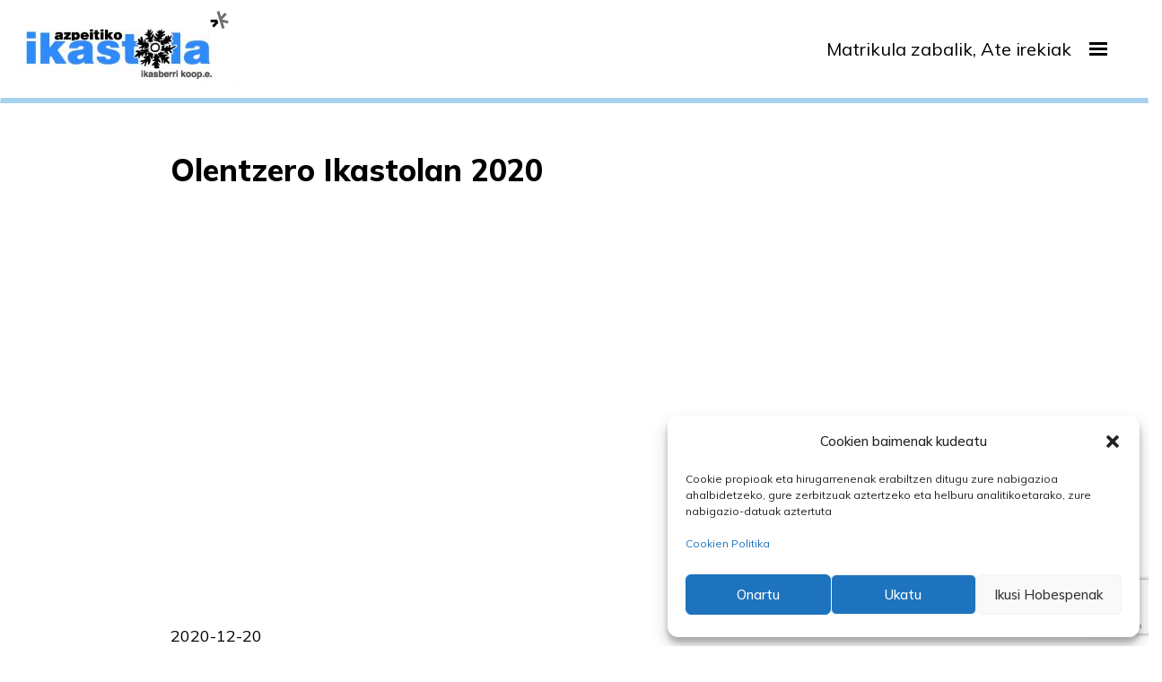

--- FILE ---
content_type: text/html; charset=utf-8
request_url: https://www.google.com/recaptcha/api2/anchor?ar=1&k=6LeKCh0oAAAAALtgZkbzwO6uNoKZAOYnmn0HBqvt&co=aHR0cHM6Ly9henBlaXRpa29pa2FzdG9sYS5ldXM6NDQz&hl=en&v=PoyoqOPhxBO7pBk68S4YbpHZ&size=invisible&anchor-ms=20000&execute-ms=30000&cb=v086juwmbxqu
body_size: 48641
content:
<!DOCTYPE HTML><html dir="ltr" lang="en"><head><meta http-equiv="Content-Type" content="text/html; charset=UTF-8">
<meta http-equiv="X-UA-Compatible" content="IE=edge">
<title>reCAPTCHA</title>
<style type="text/css">
/* cyrillic-ext */
@font-face {
  font-family: 'Roboto';
  font-style: normal;
  font-weight: 400;
  font-stretch: 100%;
  src: url(//fonts.gstatic.com/s/roboto/v48/KFO7CnqEu92Fr1ME7kSn66aGLdTylUAMa3GUBHMdazTgWw.woff2) format('woff2');
  unicode-range: U+0460-052F, U+1C80-1C8A, U+20B4, U+2DE0-2DFF, U+A640-A69F, U+FE2E-FE2F;
}
/* cyrillic */
@font-face {
  font-family: 'Roboto';
  font-style: normal;
  font-weight: 400;
  font-stretch: 100%;
  src: url(//fonts.gstatic.com/s/roboto/v48/KFO7CnqEu92Fr1ME7kSn66aGLdTylUAMa3iUBHMdazTgWw.woff2) format('woff2');
  unicode-range: U+0301, U+0400-045F, U+0490-0491, U+04B0-04B1, U+2116;
}
/* greek-ext */
@font-face {
  font-family: 'Roboto';
  font-style: normal;
  font-weight: 400;
  font-stretch: 100%;
  src: url(//fonts.gstatic.com/s/roboto/v48/KFO7CnqEu92Fr1ME7kSn66aGLdTylUAMa3CUBHMdazTgWw.woff2) format('woff2');
  unicode-range: U+1F00-1FFF;
}
/* greek */
@font-face {
  font-family: 'Roboto';
  font-style: normal;
  font-weight: 400;
  font-stretch: 100%;
  src: url(//fonts.gstatic.com/s/roboto/v48/KFO7CnqEu92Fr1ME7kSn66aGLdTylUAMa3-UBHMdazTgWw.woff2) format('woff2');
  unicode-range: U+0370-0377, U+037A-037F, U+0384-038A, U+038C, U+038E-03A1, U+03A3-03FF;
}
/* math */
@font-face {
  font-family: 'Roboto';
  font-style: normal;
  font-weight: 400;
  font-stretch: 100%;
  src: url(//fonts.gstatic.com/s/roboto/v48/KFO7CnqEu92Fr1ME7kSn66aGLdTylUAMawCUBHMdazTgWw.woff2) format('woff2');
  unicode-range: U+0302-0303, U+0305, U+0307-0308, U+0310, U+0312, U+0315, U+031A, U+0326-0327, U+032C, U+032F-0330, U+0332-0333, U+0338, U+033A, U+0346, U+034D, U+0391-03A1, U+03A3-03A9, U+03B1-03C9, U+03D1, U+03D5-03D6, U+03F0-03F1, U+03F4-03F5, U+2016-2017, U+2034-2038, U+203C, U+2040, U+2043, U+2047, U+2050, U+2057, U+205F, U+2070-2071, U+2074-208E, U+2090-209C, U+20D0-20DC, U+20E1, U+20E5-20EF, U+2100-2112, U+2114-2115, U+2117-2121, U+2123-214F, U+2190, U+2192, U+2194-21AE, U+21B0-21E5, U+21F1-21F2, U+21F4-2211, U+2213-2214, U+2216-22FF, U+2308-230B, U+2310, U+2319, U+231C-2321, U+2336-237A, U+237C, U+2395, U+239B-23B7, U+23D0, U+23DC-23E1, U+2474-2475, U+25AF, U+25B3, U+25B7, U+25BD, U+25C1, U+25CA, U+25CC, U+25FB, U+266D-266F, U+27C0-27FF, U+2900-2AFF, U+2B0E-2B11, U+2B30-2B4C, U+2BFE, U+3030, U+FF5B, U+FF5D, U+1D400-1D7FF, U+1EE00-1EEFF;
}
/* symbols */
@font-face {
  font-family: 'Roboto';
  font-style: normal;
  font-weight: 400;
  font-stretch: 100%;
  src: url(//fonts.gstatic.com/s/roboto/v48/KFO7CnqEu92Fr1ME7kSn66aGLdTylUAMaxKUBHMdazTgWw.woff2) format('woff2');
  unicode-range: U+0001-000C, U+000E-001F, U+007F-009F, U+20DD-20E0, U+20E2-20E4, U+2150-218F, U+2190, U+2192, U+2194-2199, U+21AF, U+21E6-21F0, U+21F3, U+2218-2219, U+2299, U+22C4-22C6, U+2300-243F, U+2440-244A, U+2460-24FF, U+25A0-27BF, U+2800-28FF, U+2921-2922, U+2981, U+29BF, U+29EB, U+2B00-2BFF, U+4DC0-4DFF, U+FFF9-FFFB, U+10140-1018E, U+10190-1019C, U+101A0, U+101D0-101FD, U+102E0-102FB, U+10E60-10E7E, U+1D2C0-1D2D3, U+1D2E0-1D37F, U+1F000-1F0FF, U+1F100-1F1AD, U+1F1E6-1F1FF, U+1F30D-1F30F, U+1F315, U+1F31C, U+1F31E, U+1F320-1F32C, U+1F336, U+1F378, U+1F37D, U+1F382, U+1F393-1F39F, U+1F3A7-1F3A8, U+1F3AC-1F3AF, U+1F3C2, U+1F3C4-1F3C6, U+1F3CA-1F3CE, U+1F3D4-1F3E0, U+1F3ED, U+1F3F1-1F3F3, U+1F3F5-1F3F7, U+1F408, U+1F415, U+1F41F, U+1F426, U+1F43F, U+1F441-1F442, U+1F444, U+1F446-1F449, U+1F44C-1F44E, U+1F453, U+1F46A, U+1F47D, U+1F4A3, U+1F4B0, U+1F4B3, U+1F4B9, U+1F4BB, U+1F4BF, U+1F4C8-1F4CB, U+1F4D6, U+1F4DA, U+1F4DF, U+1F4E3-1F4E6, U+1F4EA-1F4ED, U+1F4F7, U+1F4F9-1F4FB, U+1F4FD-1F4FE, U+1F503, U+1F507-1F50B, U+1F50D, U+1F512-1F513, U+1F53E-1F54A, U+1F54F-1F5FA, U+1F610, U+1F650-1F67F, U+1F687, U+1F68D, U+1F691, U+1F694, U+1F698, U+1F6AD, U+1F6B2, U+1F6B9-1F6BA, U+1F6BC, U+1F6C6-1F6CF, U+1F6D3-1F6D7, U+1F6E0-1F6EA, U+1F6F0-1F6F3, U+1F6F7-1F6FC, U+1F700-1F7FF, U+1F800-1F80B, U+1F810-1F847, U+1F850-1F859, U+1F860-1F887, U+1F890-1F8AD, U+1F8B0-1F8BB, U+1F8C0-1F8C1, U+1F900-1F90B, U+1F93B, U+1F946, U+1F984, U+1F996, U+1F9E9, U+1FA00-1FA6F, U+1FA70-1FA7C, U+1FA80-1FA89, U+1FA8F-1FAC6, U+1FACE-1FADC, U+1FADF-1FAE9, U+1FAF0-1FAF8, U+1FB00-1FBFF;
}
/* vietnamese */
@font-face {
  font-family: 'Roboto';
  font-style: normal;
  font-weight: 400;
  font-stretch: 100%;
  src: url(//fonts.gstatic.com/s/roboto/v48/KFO7CnqEu92Fr1ME7kSn66aGLdTylUAMa3OUBHMdazTgWw.woff2) format('woff2');
  unicode-range: U+0102-0103, U+0110-0111, U+0128-0129, U+0168-0169, U+01A0-01A1, U+01AF-01B0, U+0300-0301, U+0303-0304, U+0308-0309, U+0323, U+0329, U+1EA0-1EF9, U+20AB;
}
/* latin-ext */
@font-face {
  font-family: 'Roboto';
  font-style: normal;
  font-weight: 400;
  font-stretch: 100%;
  src: url(//fonts.gstatic.com/s/roboto/v48/KFO7CnqEu92Fr1ME7kSn66aGLdTylUAMa3KUBHMdazTgWw.woff2) format('woff2');
  unicode-range: U+0100-02BA, U+02BD-02C5, U+02C7-02CC, U+02CE-02D7, U+02DD-02FF, U+0304, U+0308, U+0329, U+1D00-1DBF, U+1E00-1E9F, U+1EF2-1EFF, U+2020, U+20A0-20AB, U+20AD-20C0, U+2113, U+2C60-2C7F, U+A720-A7FF;
}
/* latin */
@font-face {
  font-family: 'Roboto';
  font-style: normal;
  font-weight: 400;
  font-stretch: 100%;
  src: url(//fonts.gstatic.com/s/roboto/v48/KFO7CnqEu92Fr1ME7kSn66aGLdTylUAMa3yUBHMdazQ.woff2) format('woff2');
  unicode-range: U+0000-00FF, U+0131, U+0152-0153, U+02BB-02BC, U+02C6, U+02DA, U+02DC, U+0304, U+0308, U+0329, U+2000-206F, U+20AC, U+2122, U+2191, U+2193, U+2212, U+2215, U+FEFF, U+FFFD;
}
/* cyrillic-ext */
@font-face {
  font-family: 'Roboto';
  font-style: normal;
  font-weight: 500;
  font-stretch: 100%;
  src: url(//fonts.gstatic.com/s/roboto/v48/KFO7CnqEu92Fr1ME7kSn66aGLdTylUAMa3GUBHMdazTgWw.woff2) format('woff2');
  unicode-range: U+0460-052F, U+1C80-1C8A, U+20B4, U+2DE0-2DFF, U+A640-A69F, U+FE2E-FE2F;
}
/* cyrillic */
@font-face {
  font-family: 'Roboto';
  font-style: normal;
  font-weight: 500;
  font-stretch: 100%;
  src: url(//fonts.gstatic.com/s/roboto/v48/KFO7CnqEu92Fr1ME7kSn66aGLdTylUAMa3iUBHMdazTgWw.woff2) format('woff2');
  unicode-range: U+0301, U+0400-045F, U+0490-0491, U+04B0-04B1, U+2116;
}
/* greek-ext */
@font-face {
  font-family: 'Roboto';
  font-style: normal;
  font-weight: 500;
  font-stretch: 100%;
  src: url(//fonts.gstatic.com/s/roboto/v48/KFO7CnqEu92Fr1ME7kSn66aGLdTylUAMa3CUBHMdazTgWw.woff2) format('woff2');
  unicode-range: U+1F00-1FFF;
}
/* greek */
@font-face {
  font-family: 'Roboto';
  font-style: normal;
  font-weight: 500;
  font-stretch: 100%;
  src: url(//fonts.gstatic.com/s/roboto/v48/KFO7CnqEu92Fr1ME7kSn66aGLdTylUAMa3-UBHMdazTgWw.woff2) format('woff2');
  unicode-range: U+0370-0377, U+037A-037F, U+0384-038A, U+038C, U+038E-03A1, U+03A3-03FF;
}
/* math */
@font-face {
  font-family: 'Roboto';
  font-style: normal;
  font-weight: 500;
  font-stretch: 100%;
  src: url(//fonts.gstatic.com/s/roboto/v48/KFO7CnqEu92Fr1ME7kSn66aGLdTylUAMawCUBHMdazTgWw.woff2) format('woff2');
  unicode-range: U+0302-0303, U+0305, U+0307-0308, U+0310, U+0312, U+0315, U+031A, U+0326-0327, U+032C, U+032F-0330, U+0332-0333, U+0338, U+033A, U+0346, U+034D, U+0391-03A1, U+03A3-03A9, U+03B1-03C9, U+03D1, U+03D5-03D6, U+03F0-03F1, U+03F4-03F5, U+2016-2017, U+2034-2038, U+203C, U+2040, U+2043, U+2047, U+2050, U+2057, U+205F, U+2070-2071, U+2074-208E, U+2090-209C, U+20D0-20DC, U+20E1, U+20E5-20EF, U+2100-2112, U+2114-2115, U+2117-2121, U+2123-214F, U+2190, U+2192, U+2194-21AE, U+21B0-21E5, U+21F1-21F2, U+21F4-2211, U+2213-2214, U+2216-22FF, U+2308-230B, U+2310, U+2319, U+231C-2321, U+2336-237A, U+237C, U+2395, U+239B-23B7, U+23D0, U+23DC-23E1, U+2474-2475, U+25AF, U+25B3, U+25B7, U+25BD, U+25C1, U+25CA, U+25CC, U+25FB, U+266D-266F, U+27C0-27FF, U+2900-2AFF, U+2B0E-2B11, U+2B30-2B4C, U+2BFE, U+3030, U+FF5B, U+FF5D, U+1D400-1D7FF, U+1EE00-1EEFF;
}
/* symbols */
@font-face {
  font-family: 'Roboto';
  font-style: normal;
  font-weight: 500;
  font-stretch: 100%;
  src: url(//fonts.gstatic.com/s/roboto/v48/KFO7CnqEu92Fr1ME7kSn66aGLdTylUAMaxKUBHMdazTgWw.woff2) format('woff2');
  unicode-range: U+0001-000C, U+000E-001F, U+007F-009F, U+20DD-20E0, U+20E2-20E4, U+2150-218F, U+2190, U+2192, U+2194-2199, U+21AF, U+21E6-21F0, U+21F3, U+2218-2219, U+2299, U+22C4-22C6, U+2300-243F, U+2440-244A, U+2460-24FF, U+25A0-27BF, U+2800-28FF, U+2921-2922, U+2981, U+29BF, U+29EB, U+2B00-2BFF, U+4DC0-4DFF, U+FFF9-FFFB, U+10140-1018E, U+10190-1019C, U+101A0, U+101D0-101FD, U+102E0-102FB, U+10E60-10E7E, U+1D2C0-1D2D3, U+1D2E0-1D37F, U+1F000-1F0FF, U+1F100-1F1AD, U+1F1E6-1F1FF, U+1F30D-1F30F, U+1F315, U+1F31C, U+1F31E, U+1F320-1F32C, U+1F336, U+1F378, U+1F37D, U+1F382, U+1F393-1F39F, U+1F3A7-1F3A8, U+1F3AC-1F3AF, U+1F3C2, U+1F3C4-1F3C6, U+1F3CA-1F3CE, U+1F3D4-1F3E0, U+1F3ED, U+1F3F1-1F3F3, U+1F3F5-1F3F7, U+1F408, U+1F415, U+1F41F, U+1F426, U+1F43F, U+1F441-1F442, U+1F444, U+1F446-1F449, U+1F44C-1F44E, U+1F453, U+1F46A, U+1F47D, U+1F4A3, U+1F4B0, U+1F4B3, U+1F4B9, U+1F4BB, U+1F4BF, U+1F4C8-1F4CB, U+1F4D6, U+1F4DA, U+1F4DF, U+1F4E3-1F4E6, U+1F4EA-1F4ED, U+1F4F7, U+1F4F9-1F4FB, U+1F4FD-1F4FE, U+1F503, U+1F507-1F50B, U+1F50D, U+1F512-1F513, U+1F53E-1F54A, U+1F54F-1F5FA, U+1F610, U+1F650-1F67F, U+1F687, U+1F68D, U+1F691, U+1F694, U+1F698, U+1F6AD, U+1F6B2, U+1F6B9-1F6BA, U+1F6BC, U+1F6C6-1F6CF, U+1F6D3-1F6D7, U+1F6E0-1F6EA, U+1F6F0-1F6F3, U+1F6F7-1F6FC, U+1F700-1F7FF, U+1F800-1F80B, U+1F810-1F847, U+1F850-1F859, U+1F860-1F887, U+1F890-1F8AD, U+1F8B0-1F8BB, U+1F8C0-1F8C1, U+1F900-1F90B, U+1F93B, U+1F946, U+1F984, U+1F996, U+1F9E9, U+1FA00-1FA6F, U+1FA70-1FA7C, U+1FA80-1FA89, U+1FA8F-1FAC6, U+1FACE-1FADC, U+1FADF-1FAE9, U+1FAF0-1FAF8, U+1FB00-1FBFF;
}
/* vietnamese */
@font-face {
  font-family: 'Roboto';
  font-style: normal;
  font-weight: 500;
  font-stretch: 100%;
  src: url(//fonts.gstatic.com/s/roboto/v48/KFO7CnqEu92Fr1ME7kSn66aGLdTylUAMa3OUBHMdazTgWw.woff2) format('woff2');
  unicode-range: U+0102-0103, U+0110-0111, U+0128-0129, U+0168-0169, U+01A0-01A1, U+01AF-01B0, U+0300-0301, U+0303-0304, U+0308-0309, U+0323, U+0329, U+1EA0-1EF9, U+20AB;
}
/* latin-ext */
@font-face {
  font-family: 'Roboto';
  font-style: normal;
  font-weight: 500;
  font-stretch: 100%;
  src: url(//fonts.gstatic.com/s/roboto/v48/KFO7CnqEu92Fr1ME7kSn66aGLdTylUAMa3KUBHMdazTgWw.woff2) format('woff2');
  unicode-range: U+0100-02BA, U+02BD-02C5, U+02C7-02CC, U+02CE-02D7, U+02DD-02FF, U+0304, U+0308, U+0329, U+1D00-1DBF, U+1E00-1E9F, U+1EF2-1EFF, U+2020, U+20A0-20AB, U+20AD-20C0, U+2113, U+2C60-2C7F, U+A720-A7FF;
}
/* latin */
@font-face {
  font-family: 'Roboto';
  font-style: normal;
  font-weight: 500;
  font-stretch: 100%;
  src: url(//fonts.gstatic.com/s/roboto/v48/KFO7CnqEu92Fr1ME7kSn66aGLdTylUAMa3yUBHMdazQ.woff2) format('woff2');
  unicode-range: U+0000-00FF, U+0131, U+0152-0153, U+02BB-02BC, U+02C6, U+02DA, U+02DC, U+0304, U+0308, U+0329, U+2000-206F, U+20AC, U+2122, U+2191, U+2193, U+2212, U+2215, U+FEFF, U+FFFD;
}
/* cyrillic-ext */
@font-face {
  font-family: 'Roboto';
  font-style: normal;
  font-weight: 900;
  font-stretch: 100%;
  src: url(//fonts.gstatic.com/s/roboto/v48/KFO7CnqEu92Fr1ME7kSn66aGLdTylUAMa3GUBHMdazTgWw.woff2) format('woff2');
  unicode-range: U+0460-052F, U+1C80-1C8A, U+20B4, U+2DE0-2DFF, U+A640-A69F, U+FE2E-FE2F;
}
/* cyrillic */
@font-face {
  font-family: 'Roboto';
  font-style: normal;
  font-weight: 900;
  font-stretch: 100%;
  src: url(//fonts.gstatic.com/s/roboto/v48/KFO7CnqEu92Fr1ME7kSn66aGLdTylUAMa3iUBHMdazTgWw.woff2) format('woff2');
  unicode-range: U+0301, U+0400-045F, U+0490-0491, U+04B0-04B1, U+2116;
}
/* greek-ext */
@font-face {
  font-family: 'Roboto';
  font-style: normal;
  font-weight: 900;
  font-stretch: 100%;
  src: url(//fonts.gstatic.com/s/roboto/v48/KFO7CnqEu92Fr1ME7kSn66aGLdTylUAMa3CUBHMdazTgWw.woff2) format('woff2');
  unicode-range: U+1F00-1FFF;
}
/* greek */
@font-face {
  font-family: 'Roboto';
  font-style: normal;
  font-weight: 900;
  font-stretch: 100%;
  src: url(//fonts.gstatic.com/s/roboto/v48/KFO7CnqEu92Fr1ME7kSn66aGLdTylUAMa3-UBHMdazTgWw.woff2) format('woff2');
  unicode-range: U+0370-0377, U+037A-037F, U+0384-038A, U+038C, U+038E-03A1, U+03A3-03FF;
}
/* math */
@font-face {
  font-family: 'Roboto';
  font-style: normal;
  font-weight: 900;
  font-stretch: 100%;
  src: url(//fonts.gstatic.com/s/roboto/v48/KFO7CnqEu92Fr1ME7kSn66aGLdTylUAMawCUBHMdazTgWw.woff2) format('woff2');
  unicode-range: U+0302-0303, U+0305, U+0307-0308, U+0310, U+0312, U+0315, U+031A, U+0326-0327, U+032C, U+032F-0330, U+0332-0333, U+0338, U+033A, U+0346, U+034D, U+0391-03A1, U+03A3-03A9, U+03B1-03C9, U+03D1, U+03D5-03D6, U+03F0-03F1, U+03F4-03F5, U+2016-2017, U+2034-2038, U+203C, U+2040, U+2043, U+2047, U+2050, U+2057, U+205F, U+2070-2071, U+2074-208E, U+2090-209C, U+20D0-20DC, U+20E1, U+20E5-20EF, U+2100-2112, U+2114-2115, U+2117-2121, U+2123-214F, U+2190, U+2192, U+2194-21AE, U+21B0-21E5, U+21F1-21F2, U+21F4-2211, U+2213-2214, U+2216-22FF, U+2308-230B, U+2310, U+2319, U+231C-2321, U+2336-237A, U+237C, U+2395, U+239B-23B7, U+23D0, U+23DC-23E1, U+2474-2475, U+25AF, U+25B3, U+25B7, U+25BD, U+25C1, U+25CA, U+25CC, U+25FB, U+266D-266F, U+27C0-27FF, U+2900-2AFF, U+2B0E-2B11, U+2B30-2B4C, U+2BFE, U+3030, U+FF5B, U+FF5D, U+1D400-1D7FF, U+1EE00-1EEFF;
}
/* symbols */
@font-face {
  font-family: 'Roboto';
  font-style: normal;
  font-weight: 900;
  font-stretch: 100%;
  src: url(//fonts.gstatic.com/s/roboto/v48/KFO7CnqEu92Fr1ME7kSn66aGLdTylUAMaxKUBHMdazTgWw.woff2) format('woff2');
  unicode-range: U+0001-000C, U+000E-001F, U+007F-009F, U+20DD-20E0, U+20E2-20E4, U+2150-218F, U+2190, U+2192, U+2194-2199, U+21AF, U+21E6-21F0, U+21F3, U+2218-2219, U+2299, U+22C4-22C6, U+2300-243F, U+2440-244A, U+2460-24FF, U+25A0-27BF, U+2800-28FF, U+2921-2922, U+2981, U+29BF, U+29EB, U+2B00-2BFF, U+4DC0-4DFF, U+FFF9-FFFB, U+10140-1018E, U+10190-1019C, U+101A0, U+101D0-101FD, U+102E0-102FB, U+10E60-10E7E, U+1D2C0-1D2D3, U+1D2E0-1D37F, U+1F000-1F0FF, U+1F100-1F1AD, U+1F1E6-1F1FF, U+1F30D-1F30F, U+1F315, U+1F31C, U+1F31E, U+1F320-1F32C, U+1F336, U+1F378, U+1F37D, U+1F382, U+1F393-1F39F, U+1F3A7-1F3A8, U+1F3AC-1F3AF, U+1F3C2, U+1F3C4-1F3C6, U+1F3CA-1F3CE, U+1F3D4-1F3E0, U+1F3ED, U+1F3F1-1F3F3, U+1F3F5-1F3F7, U+1F408, U+1F415, U+1F41F, U+1F426, U+1F43F, U+1F441-1F442, U+1F444, U+1F446-1F449, U+1F44C-1F44E, U+1F453, U+1F46A, U+1F47D, U+1F4A3, U+1F4B0, U+1F4B3, U+1F4B9, U+1F4BB, U+1F4BF, U+1F4C8-1F4CB, U+1F4D6, U+1F4DA, U+1F4DF, U+1F4E3-1F4E6, U+1F4EA-1F4ED, U+1F4F7, U+1F4F9-1F4FB, U+1F4FD-1F4FE, U+1F503, U+1F507-1F50B, U+1F50D, U+1F512-1F513, U+1F53E-1F54A, U+1F54F-1F5FA, U+1F610, U+1F650-1F67F, U+1F687, U+1F68D, U+1F691, U+1F694, U+1F698, U+1F6AD, U+1F6B2, U+1F6B9-1F6BA, U+1F6BC, U+1F6C6-1F6CF, U+1F6D3-1F6D7, U+1F6E0-1F6EA, U+1F6F0-1F6F3, U+1F6F7-1F6FC, U+1F700-1F7FF, U+1F800-1F80B, U+1F810-1F847, U+1F850-1F859, U+1F860-1F887, U+1F890-1F8AD, U+1F8B0-1F8BB, U+1F8C0-1F8C1, U+1F900-1F90B, U+1F93B, U+1F946, U+1F984, U+1F996, U+1F9E9, U+1FA00-1FA6F, U+1FA70-1FA7C, U+1FA80-1FA89, U+1FA8F-1FAC6, U+1FACE-1FADC, U+1FADF-1FAE9, U+1FAF0-1FAF8, U+1FB00-1FBFF;
}
/* vietnamese */
@font-face {
  font-family: 'Roboto';
  font-style: normal;
  font-weight: 900;
  font-stretch: 100%;
  src: url(//fonts.gstatic.com/s/roboto/v48/KFO7CnqEu92Fr1ME7kSn66aGLdTylUAMa3OUBHMdazTgWw.woff2) format('woff2');
  unicode-range: U+0102-0103, U+0110-0111, U+0128-0129, U+0168-0169, U+01A0-01A1, U+01AF-01B0, U+0300-0301, U+0303-0304, U+0308-0309, U+0323, U+0329, U+1EA0-1EF9, U+20AB;
}
/* latin-ext */
@font-face {
  font-family: 'Roboto';
  font-style: normal;
  font-weight: 900;
  font-stretch: 100%;
  src: url(//fonts.gstatic.com/s/roboto/v48/KFO7CnqEu92Fr1ME7kSn66aGLdTylUAMa3KUBHMdazTgWw.woff2) format('woff2');
  unicode-range: U+0100-02BA, U+02BD-02C5, U+02C7-02CC, U+02CE-02D7, U+02DD-02FF, U+0304, U+0308, U+0329, U+1D00-1DBF, U+1E00-1E9F, U+1EF2-1EFF, U+2020, U+20A0-20AB, U+20AD-20C0, U+2113, U+2C60-2C7F, U+A720-A7FF;
}
/* latin */
@font-face {
  font-family: 'Roboto';
  font-style: normal;
  font-weight: 900;
  font-stretch: 100%;
  src: url(//fonts.gstatic.com/s/roboto/v48/KFO7CnqEu92Fr1ME7kSn66aGLdTylUAMa3yUBHMdazQ.woff2) format('woff2');
  unicode-range: U+0000-00FF, U+0131, U+0152-0153, U+02BB-02BC, U+02C6, U+02DA, U+02DC, U+0304, U+0308, U+0329, U+2000-206F, U+20AC, U+2122, U+2191, U+2193, U+2212, U+2215, U+FEFF, U+FFFD;
}

</style>
<link rel="stylesheet" type="text/css" href="https://www.gstatic.com/recaptcha/releases/PoyoqOPhxBO7pBk68S4YbpHZ/styles__ltr.css">
<script nonce="kC4_7THL0JUIA9ljpcI_QQ" type="text/javascript">window['__recaptcha_api'] = 'https://www.google.com/recaptcha/api2/';</script>
<script type="text/javascript" src="https://www.gstatic.com/recaptcha/releases/PoyoqOPhxBO7pBk68S4YbpHZ/recaptcha__en.js" nonce="kC4_7THL0JUIA9ljpcI_QQ">
      
    </script></head>
<body><div id="rc-anchor-alert" class="rc-anchor-alert"></div>
<input type="hidden" id="recaptcha-token" value="[base64]">
<script type="text/javascript" nonce="kC4_7THL0JUIA9ljpcI_QQ">
      recaptcha.anchor.Main.init("[\x22ainput\x22,[\x22bgdata\x22,\x22\x22,\[base64]/[base64]/[base64]/[base64]/[base64]/[base64]/KGcoTywyNTMsTy5PKSxVRyhPLEMpKTpnKE8sMjUzLEMpLE8pKSxsKSksTykpfSxieT1mdW5jdGlvbihDLE8sdSxsKXtmb3IobD0odT1SKEMpLDApO08+MDtPLS0pbD1sPDw4fFooQyk7ZyhDLHUsbCl9LFVHPWZ1bmN0aW9uKEMsTyl7Qy5pLmxlbmd0aD4xMDQ/[base64]/[base64]/[base64]/[base64]/[base64]/[base64]/[base64]\\u003d\x22,\[base64]\\u003d\\u003d\x22,\x22wrrDvMOZbylBwrw/wphgSMKSQMO5ZsOiY0R1XsKQGSvDm8Oqd8K0fCV1wo/DjMORw6/[base64]/CokXDssObOTnDsD/CkMOoF2B2w4p0w4HDs8O1w75GEgrCucOYFm5DDU8wL8OvwrtdwrR8IA5Kw7dSwrnChMOVw5XDh8Ocwq9oZ8K/w5RRw6DDnMOAw65DfcOrSBTDlsOWwodgAMKBw6TCt8OwbcKXw4Ncw6hdw7tFwoTDj8KNw546w4TCrVXDjkgCw67Duk3ClBZ/[base64]/[base64]/DisKKTSAULxpAQsOPLsOcK8KfaR/Cp8OJKwDDtcKlO8KTw4rDugZ5BRcCwqgaR8OnwrzCrSN6AsKVZjDDjMOqwrNFw70LEMOHATfDqQbChh88w70rw6fDn8KMw4XCvUYBLnxwQMOCEsOhO8Olw4DDoTlAwpjCvMOveQo9ZcOwccOswobDscOYIgfDpcKpw6Agw5AmbzjDpMKxWR/Crkhkw57CisKlc8K5wp7CkFEAw5LDq8KiGsOJH8ODw4cCAlzCsCwdaEBswrDCmwY2CMKlw6bDnxDDn8OfwoEaM17CmknCv8O3wqpgAmJ+wqI/[base64]/Do8KZVlLCm07CssO4w791wrLCsMOyHSnCiUhnY8OrCMOuPRjDrA8sJsK2BC7CkVrDkV4hwqNnc3DDk3B/[base64]/DjXYcDB1sw6jDicOkVFY0K8OITcKzwpvChSjDp8O5P8KSwpcDw7LCtsOYw4HDkUfDm3zDnsOaw6DCv3HDpmHCgsKuwp84w4hdw7AQb0p0w4LCgMKIwo1pwrzCh8KkZMOHwq8RKMO6w7IhL17CkFlEw5tvw70Bw7gVwrvCqsOTIGvClkvDjTvCkBfDhMKuwqfCk8O/ZMOYV8ORTmhPw75qw6DCj2vDtMOXKsORw4Now6HDrS5LDxrDpDvCliVEwpPDrR4SOh7DvsK1exRmw6JZZcKWMk3CnAIoJ8O5w5l5w5jDm8K2TCnDu8KAwr5dDsOLekDDnzc4wqZ3w7FzL20/wprDkMOZw5IWP0lKOATCo8KfAMK0RMOQw4hlGTYpwrQzw47CslQqw4fDjcK2BsOHJ8KwHMK/[base64]/wq16QXphO8KFwoDCpVXDkcKgw6NGw5lAwprDmcKCGWc+WcO0PRfCrinDh8Ohw6ZHa3jCvMKCUlLDqMK2wr0Cw5t0wpl0HnbCtMOrCMKTVcKWe3F/wpLDnUx3Az7Cs3I5BMKOAyh0wqfDqMKbGGvDtcKyEsKpw6fDq8OiGcO9wo0+wqvDucKTKsOPw5jCvMOLRMKjDw/CjzPCs0UjScKfw7/[base64]/[base64]/DlMOUwoLDgWoWwqTDrzHDiCDCqzdTBGBtwrDCnFfCg8KaccOOwrggV8KIHcOQwp/CnmwnZnQxIsKTwq8Hw6hzw6gIw4nCnhPDpsKww4wJwo3ChxkOwooDeMKTZFzCjMKwwoLDnA3ChcO8wr3DvQdlw59RwpAWwplIw68fccO/A0HDnH/Cp8OLK0LCt8KywoXCncO3DSxBw7vDmzt6RCfDt1XDiH4ewq9kwqbDl8OQBxdmwrQIbsOMOBLDtzJrZsK7wonDpzHCrMO+wrEvXi/Chkd0X1PCiVt6w67DnWkww7bCh8KwX0rCkcO0w5/[base64]/DgnM/EsK0wp7DjcOdeF8Cwq7DjMK+MnzCk3AbfCvCgygMcMOZRR/DnyAGXHXCr8KxehXDqxhXw6AoHMONU8KOwo7CocOYwphXwqjCmyXCucOkwr7Cn0MBw6rCk8KtwpEgwpB1K8Oew5AKPMOYVD86wo3Cn8K4w79HwpVtwpvCkcKfY8OjP8OAIcKNG8K2w7IrMS7Dj1XDrsOiw6IIcMO4WsKYJS/DocKvwpA3woDCqzvDp2DCtsKawo9cw4QAUsKKwqvDkMOEGsK8bMOsw7HDkG4fw6d9UxFSwr8Wwp8pw7E3EjlCwrbCmBk/eMKIw5sZw6XDklrCohx0RkzDjkfDkMO7w6Ryw4/CtEfDrMOhwoXCkMORAgYDwq7CtcORYsOdwoPDuwDCh3/CusKww5HDvsKxG2LDsk/Cs0vCgMKIBMOCcGJ8fEYXw5LDvlV7w4PCr8KOTcODwp/CrFpjw7tyIsKSwoA7Fi9lKirCglrClVxsWcOrw7d5Q8Kqwq0gQHrCiF4Pw7bDiMKjCsKiecKzBcOjw4XCh8KOw4NgwrRTb8OfdVPDo2dow6DDrx/Dsg4Gw64sMMOewrVqwqTDh8OEwqMAWUMCw6LCssOQSi/[base64]/YMOIe8OOwoxVw57DjwEGw5TDt8KBaBrCjcKEw5FEwo3DgcKzK8OKflfDvT/DlGLDoDnCswXDri5twrdNwovDhsOhw6J8wpI4PcO1BgZDw7HCicOMw7rDskZWw5tFw43CqMO+w6B+aULDrsKNfMO2w6QPw4LCoMKMEsKWEXt4w6MIB1I9w5vDmn/[base64]/DjATDqjfDmMOSMXt+T8KGPcKTayYiISFAw7fCq2hKw4/CgcKSwqwQw7PCpMKJw6wEFFc8CMOLw7XDnwhmGcO5GzM4fjAYw4w8fMKOwq7CqBlDN3ZAD8O/wpABwoYFw5PCp8OTw6MlQcObdsOEPiHDsMORw498ZcK0Owh/fcOsKS/CtScSw6kPGMO/BsKiwr1Uf2tDAcOJDTTCiUJyTT3Dil3CmTh8bcOgw7XCqsOKfRtowq8fwoBQwqt7ew8xwosDwpXCmAjDgsKsG2Q3DsOQGGQmw4oLIHkHLBAaZy8aDsOhdMOGccOSWgbColbDl3VDwo8/[base64]/[base64]/DhcOqw5HCu13CjcO3MVDCiDvCu8KzMcOZUmnCj8OEU8KbwpxedVluGcK6wqtDw4nCsidYwoPCtcKzGcOGwqodw6FCIMKIJyzCj8K2D8K2OSJBwrTCsMOvB8Klw6grwq4oahRxw7fDuzUqHMKDOMKBbnYdw6ozw7rDisOzIcOywp97PsOod8K7Qj0lw5/[base64]/DlMKfH0thwoB5wodXwrsjOMOod8O8w5TCn8KBwr/CrsO/[base64]/CozIvworDrEY6eXF5HMOvSCzDk8Kww5vDtcK9S2fDjS9oOcK3wo8cV2jCrcKEwqt/[base64]/CpsO2wpwyw6BGwp3Dr8KeGcOSwr/DunQ6w7cQw6wgw6zDm8O+w6M9w701EMO/OizDuH7DvcOow4sCw6cGw7oOw5UJQidaCcOrA8KEwoNZCUPDpyfDksOLQ2U+M8KwBVpTw6kOw7nDn8OAw4/Cs8K0V8KUL8O6Ty3DlsKDdMK3w67Cu8KBHMOXw6TDhH3ColzCvgbDth5qB8K6RsOoJyLDpcKELH4Pw57CpxzDgXwEwqfDosKIw64Owq3Cr8OfA8OEZ8KUKMOTw6AjKw/DumhlfSjChsOQTFsgPcKVwqIRwqliEsO6woVMwqhhwr9MW8OPDcKjw6c7bCh/wo83wp/Ct8KtXMO8cS7Cv8OJw5hdw7zDvsKCf8O5w6rDq8KqwrwWw77Dr8ORGEjDt04gwrPClcOEemJGYMOHHhLDqsKKwrs4w4XDtcOGwpwwwpfDp0l+w4RCwps5wr01Vh7CnDrCqT/Crg/DhMOQMRHCr0N8PcKdFmXDncOSw5YKX0Jteyp7LMONwqPCq8OeACvDmWEPPEswRkrCrRtdYigcc1YBDsKkbUvCrMKzc8KvwpvDgsO/T0MWFj7ChsOHJsKvw73Dpx7DnmnDvcKMwpHCtxcLMcKBw6fDkRbCilbDucKqwqLDnsKZM3dRY3bDrmdIdhlJcMK5wprCnytNaW5jUS7CosKKfcOqY8OcE8KfIMO1wq5bDgzDh8OOXV/Do8K7w78PNMKbw4dswqnCj2lKwrrDrUszO8OhfsOMTMOJR1fDrlLDgz1DwonDgw7CuHMHN3jDh8KDGcOMBjHDj0FcB8KYwrdKEQnCrwJWw5ZQw4rDmsOowqtVaE7Cuz/[base64]/CiAZiw48Tw7bCsMKhwoXDo8OldS/DsUnCtcOTwqnCrMOrPMKAw5YowpHDv8K4DlAHQR4jDsKFwoXCj2rDjHTDsid2wqEpwq7ChcO2IMOIIx/CqQ03QMOnwpPCi0V4XHEoworCjh1Yw5hVRDnDvRjCoCEEOcObw6LDgcKuwrgkA1jDjsO+wo7CjcK/E8Ocd8K9R8K/w43DlmzDkiXDicOdB8KaFCXCiTN0DMOdwrIVMsOVwocRH8Kaw6RewpBXOcOswozDsMKeWxsiw7vDhsKNKhvDul3CicOgD2LDhBAMBVxswqPCvV3DhCrDsDUVBmjDoDHCuW9KYjQiw6nDqMKEb07DnmJhGAkwRMOjwq/Dqwpmw54Lw4ghw4QHwrPCr8KUMjbDlsKEwo03wp3DslQ2w5Z5IXgGZXPCokzCnFQpw6UqeMODDBcJw4jCv8ONwr7DlCAZJ8OHw5pld2ciwo7CgcK2wqHDpMOBw4XCisOnw4bDoMKbVkg1wrbCkAVoIg7Cv8OBAcOhw6nDiMO/w6RTw4HCosKuwp3CjsKTB0TCmQJZw6rCg3XChHjDnsOSw58aQMKPWsOCJVXCmDkXw6TCvcOZwpR8w43DqMKWwq7DkE4bKsOAwp7CisKFw5dtecK5X37CrsOdcCnDt8KKLMKLHXojeEcPwo0nUVRydMOPWMKow4DDt8KDw7cxb8KoEsKmGwEMLMK2w7rCqmvDq1/[base64]/[base64]/Dil3Cu8K8w57Clg5FDMKYw6Y2dQfCr8KdB0wZwpYMGcOjYyREYsOZwoBMQsK6wpzDi3vCqsO9woQEw68lK8Oww5R/[base64]/DujzCvsO3w75qw78Qw57Cg3bCusOQe8KTw4UwfXNUw4Mwwr5NYk9UesKJw59Swr3Dhw44woTCrX/Cm0vCqXxkwojCrMOgw7fCtVIKwoRkw7RgF8OCwqjCsMOSwpzCj8KbckJbwrbCvcKxdWnDj8Ohw6wGw6DDvMKpwpV1c0fDusKkES3Du8Khwp56VxZxw5tiIsOhwprCscOhAmYTwpcNS8OUwrN1DDh6wqVXeV3CscKXYVXChU9xQ8KIw6jCksOLwp7Dv8Oxw4svw4/ClMKUwrp0w73Dh8O3wrjCl8OndwYZw7nDk8Kjw6XCm38IBA0zw4jDg8OUR1PCtW/[base64]/DkiPCmsOkRgrChCtEw708w5Jvw53DjcKKwoIgMsKzay/CgBnCmB7Cux7Dp19ow4rDi8KyZzQQw5ZaQMORwq93TcONaTtJYMOOcMO+AsOVw4PCsUzCmws4GcOrZh3CgsKgw4XCvHtqw6k/HMOrYMOkw7/[base64]/DlkPDlQjCuMONwrvCmcK9KsKlw4TClDPDv8OlccOYVE8bMwQqJ8KTwqHCvwwhw5XDgkrCiCPChhl9wp/Di8Kawq1MGmxnw6TCj0PDtMKvBFkuw4dvTcK7w50dwoJ+w6DDlGPDkm5sw5h5wp8yw4rChcOqwrHDlsOEw4gLL8KAw4DCojvDosOte0TCk17CnsOPOwLCuMKJaiDCgsOZw5cVMSI/wqfDszM9fcO3CsOHwo/DoBXCr8KUYcO8wo/DsgFCByrCtVjDlsKrwpsBw7vChsOLw6HDk2HDqMOfw4PCkRl0wpPDvhHCkMK5PQROARDCiMKPYz/Cq8OQw6UAw6XDixkVw5R2w5PDiC3CusOfw4DCg8KWQsOxJsKwd8O2AsOGw6B1ccKsw4zDvXY4YcOsIMOebcOrF8KUC1vCpMKlwow/XgXClDvDlMOJw73CljoNwrppwqzDrCPCrF5wwoHDp8Ksw5TDn2Z2w6xhH8KfLcOXw5xgD8KULnlZw6XCngPDmsK3woI6K8KFGw4SwrMFwoMnPjrDpw0ew505w496w4TCoHXCvlBGw5XCll0qDn/CmnVIwpnCq0nDpnXDv8KrSHAIw4vCghvDrRDDvcO0w7zCjMKHw6xmwphDKwrDrmI8w7PCrMKwEcKUwoTCtsKcwpQwKcO9GMKZwohFw6QPVQUHfBPClMOgw7TDu0PCoWjDqVbDtkM5Un08aB/Cn8KOR2Usw4DCjsKmwpx7BcOlwoJUVG7ChGw1w4vCtMOLw6fCpn1cZR3CqEBhwqsjLMOawpPCowzDi8Oew4UEwqIOw495w5AMwpPDjMO/w6fCgsOfLMKIw6Vkw6XCnyYrX8OzWcKPw5bCrsKBwrvDksKXSMK9w6rCuzVHw6BDw45jUCnDn2TCgCNecBEyw7VYKsOxOMKvw7VrOsKMP8OmfwQLw7jCpMKFw4XDrkLDoxDDsUZ/w7VMwr5wwr/CqQhgwobCvjMoCcKBwrFMw4jCrcKzw6xvwq4YDcOxRmTDukZvE8K8djMIworChcOLQ8OObCENw4EFf8K8GcOBw6xaw77CtMOTZSsBw7AFwqnCpC7CoMO0bcOhQTjDtcKkwqVQw75Aw6jDl3/Do0lWw59dBgPDizUsBcOewqjDkVEEw5XCvsOTXAYOw4HCvcOGw6nDkcOodU19wr8IwqrCqxF7bBDDm1nCkMKRwqnCrjJNIsKfJcO9woTCiV/DqkfCqcKAC3ojw5NNO2zDtcOPe8OFw5PDvFHCpMKAw5QsW2VYwp/CpsOWwp1gwofDuz/CmxnDv1hqw67DgcKxw7nDssKww5bDuwYgw6cWXMK4OTHDox3DqlIewrEpKCQlKsKrw5NrXlsCTyHCqx/CqMK2P8KAQmrCqSIVw6pFw4zCt1RUw5AySQLCn8KiwpErw7PCvcObPmoNwpjCscKdwqsOdcOjw6RowoPDv8O4w6d7w6lYw7TCrMOpXznCkgDCm8OoTFdwwrgUDWrDucOpNcKdw5Ujw6Vcw6/DiMK9w55lwqrCu8Ouw4LCo3RQZiXCgsKWwrXDhQ5Kwpxvwp/[base64]/JElow47DtiLCksOOZUVJwosHNEnDhMOowqrCgsO1wq/Cn8K8wq/DryNIwr/CjVDCt8KrwosrbA7Dm8KYw4PCiMK6wpprwo7DrFYOaGHCgjvDvEg8Tm7Do2AnwqnCpxEoA8K4GSdMIsKHwpjDiMOFw5/DkUA0SsOiN8KzMcO0w5ooa8KwWsK8wrjDs2HCssOOwqhZwpvCgxM2JEPDlMO+wql7BmcPw4Zdw7UjCMK1woDChCA0w4EcPCLDrsK/w5Rhw5nDm8KVacKiQyVmI3hmasKIw5zDlMKiZDZaw40nw6bDoMK1w5kBw6bDlhgww63DrTrCjVDCqMKswrtVw6HClsOAwqonw4vDiMOlw63Dl8OyRcOzAkzDiGcdwqnCoMKYwoxCwr7DpsOrw6QsBz/[base64]/[base64]/fAEWFlLCgFnDpcO1wptpUwN1w7bDozEUcXnCpH/[base64]/[base64]/[base64]/[base64]/DuHzCscO0dRo9ejVBwqjDtEtGcsKmwrh/wpAhwr3DqEfDs8OCJcKuV8KrBsKDwoMzwp9aUXUjb1xZw44+w4Yzw4UgQhnDh8KIccOHw5gBwoPCh8OqwrDChDlXw7/CocOiG8O3wpTCgcKNVlfChV/[base64]/CjcKWS8KTBMK8wp7DtzLCmSQxTU8Qw4nDrsOVNx3CkMKEAG/CrcKbbyPDgBTDuULDuRrCrMKpw6kYw4jCq0FPdmnDrsO4XMKiw6xFL2LDlsKhPhtAwplgFGM4EHltw4zCnsODw5V1wqzDhcKeBsOZHsO9MWnCicOqAMOYF8O9w5Z5WCTCs8OEFMOKJMKGwodnCR1mwp/Ds1EVNcOcw7DDmMKYwpxUw6vCgz9FCTBBDsK5O8KAw4YhwolZTsKZQHJSwq3CvGfDtn3CjsKiw4fCsMKOw5gtw7d5GsOHw4nDjsKVW0zCnQ1iwrrDkFBYw4oRUcOFV8K8LgQNwqBVb8Okwq/ChMKqNMO+P8O7wqFDd3bClMKHfsKWX8KoJycHwqJ9w55+asO4woDDvMOEwqdgDcKbWw0Gw4s2w4DCi2XCrsKrw5Iqwo7DtcKTMcKnMMKadBRfwqNbchHDlcKBBEtMw7nDpcKEfMO0Ag3CrGvDvwsIS8KLVcOUUsKkJ8KLQcOTEcKEw6/[base64]/[base64]/DqsOhYcOcw70WDMKgKsKSw5LDg34VCsOVbGjChAfCtipvbMKxw43Ctj88KsKBwqFVIMOTQwvCjcKDPMKvbMO7FifCu8OyFsOiRksOYjTDuMK5CcKjwr5YIGluw7cjWcKCw6/[base64]/DqsKRw5lZwpnDn8O1dyIjB0Vbw6Z3RWcSw685w5YLRX3Cj8Ksw7JMw5VcRh3DjcO1ZTXCrj0uwrPCgsKAUyHDpCQSw7DDlsKmw4DDscKhwpIMw5hVM2I0BMOYw5/DpRLCr01PYCPDu8OzU8OdwqnDosKlw6rCu8Kcw5PCmRJ5wrhbAMKXScOZw5rCpT4+wqQbYMKBBcOgw5/DrMO6wo0AOcKkwqk/[base64]/DjsO3AMOvw6pIw5ZXw548wqXChnF/Pi9bOBd3AHPDu8OARDcuElPDvnbCjBvDhsKJC1NUZ2MnfcK8wo/DqXBoFTsaw43CuMORHMO2w4EsMcO+NUtOCgrCjcO9Em3Cp2Rhc8O3wqLChMK/HsKaWMO0Lh/Dp8OWwrLDsgTDnUBLS8K4wqLDm8Orw5tFw64Mw7XChkrDmhRXAsOAwqnCg8KNajpgasO0w4RdwrXDtn/CoMKnCmUPw48wwpk+VMKcZhgQR8OKDsOnwrnCtTFxwr90wrLDgiA7w5k+wqfDh8KAZMOLw5nDqi9+w4V4MBYGw4vDusOpw5vDlcOFblXDp2vDjsKsZgVqC3HDj8KUH8ObUzBcOwUHMn7DvcKMG30MLgp3wqHDhCHDo8KXwotYw6DCvGUXwrMVwqxfV2/DtMOcDcO1woHCtcKCbsOCD8OrKjU8MTF8MzJUwpLDpmjCkXgMOQ7DmsKePkDDgMKiY2/[base64]/CocKiw7nDisKwO8KOKyQRGj5veWXDhMONImN8XMKjMnjCn8KNw4TDhEE/[base64]/CqUjDl0TDgGQAw5MUK3jDlMKuwqnDqcKdDMKNAMK+ScKtQsOgBTt7w6INUwh2w5/CucOlLmbDtcKeAsKxwqkJwrAuV8O1wpzDrMK1B8OoGS7DvsK+LyhPY2PCoVQSw5BcwpPCssKSbMKlS8Kswo90wowMQH5OEkzDh8OEwoTDsMKNGVxJJMKLGjouw5t1J1h/H8OpQcOJJQrCmT7Cjw9DwrDCuGPDsj3CtFhaw6x/SDUyIcKxVMKsHxcGGGR/MsK0w6nDpAvDn8Ohw7bDuUjDssKqwrc6OnjCgcKWV8KOclYow7RFwojCmMKnwqXCvMOtw45TWsKbwqA6ZsK7J3YhNWbCuUXDlyHDocOaw7nCoMOkwpzDliRQLcKodA7Dr8Krwp1wOGjDpVzDvELDvsKlwonDqMOrw6NPMW/CnBfCv2RFAsK7wofDhjHCuUDCl153OsOMwoUqJAwTbMKFwpU6wr/Ct8KXw7BYwoPDoS0SwqHCpDTCncKhwqVVbXHChizDmnDCkhrDv8KlwrNRwrnCvX5QJsKBQAnDphR1IyTCshDDu8Opw7/Cq8O8wpDDri/Cs1tWecOXwozChcOYQcKBw5tKwr/Dv8KHwosNwowKw4Z5BsOYw6BlWsOYwrUSw7VkR8K5w704wobDiAhvwpvDmsO0VlPCmGd4bhvDg8OMQcOJw5nDrsO3wo4ICmrDu8ONw47CncKJU8KBAlXCnXJNw6JMw5LCqMKtwp/CtsKmV8K4wqRTwp06wq7CisOoemJNbnd/wphUw5sYwrfCj8Ofw7HClBnDsEzDjMKWFCLCuMKOQMKWJcKfRcOlYg7DlcO7wqEwwrfChmlPOSvCiMKJw7g2dsKcdWnCsBLDsyIfwp58RDBmwpwPTMOKMnrCtjPCrcOnw4p9woYww5/CpHnCqMKLwrtlw7cMwq9MwoQnej7CgMKPwo0rCcKdUcOiwq91dS9QPjQtAMKIw70Xw4nDs1UPwp/DrhoFWsKSGcKsNMKvQcKsw7B0KMO/w6IxwqvDvWBrwoY4DcKawqEaBzd0wow6Hm7DpU56wrt7J8O+w7bCssKFHXMFw4x/I2DCuBnDsMOXw5MOwpsDw7fDhEvCusO2wrfDncKkRysJw7nCjmfDoMK3WRTCmcKIJcOrwpnDnWbCq8OtVMOoO2vChXxgwpHCrcKETcKMw7nCh8O/[base64]/fTU3RXYBA8KKUsOGNSfCkTEpc8K9PsOdTFVkw6LDusKvaMO7w5pdUmHDpntXPlnCosO3w6zDuy3CsSzDkWfCpsOdOxNKUMKsDw9NwpI/wpPCk8O/ecK3N8K4AgNKwqvCr1lUP8OEwoXCucOaCsK9w7LClMKKX2hde8O+AsKBw7TCtWrCksK0eVDDr8OGVy/DrsO9ZghswoR1wq0EwpjCskvCqsO2w5VpJcO5F8OibcKXHcOpH8O4TMKmVMOvw7AbwqQewrwlwoZGdsKoY1rCtMKSNw0oeEILXcO1PsKzPcKOw4x5QFDDp1fCrAfDiMOCw5RKWQvDtsKWw6XCjMOkwqvCm8Orw5VHAMK1HxglwpfCtcOIGinCoGY2ScKOfjbDs8K/wo44JMKHwoRPw6bDtsOPST4Dw47CnMKNGkRqw6fDqDjCl0bDr8OWV8OyYiZOw6zDhxzCsx3DljU5wrMJN8OawobChBFbwqNnwo8rGMO2wrswAwbDhTvDicKSwpVcFMK/w6Jvw5JGwoFNw7cFwr8Tw4zCvcKQVmrCv3skw5Q6wqbCvG/DvU8hw7tcwpsiw5MDwoPDpQR9asKxBsO2w6PCp8Osw7hjwr3Di8OGwozDv1o6wrguw4LDmy7Co3nDvVnCql3CoMOfw6jDg8O9FWZZwp0Owo3DunTCpsKIwrnDuhtRP33Dn8OnSywtWcKnZTtNwqTDrTjDjMKcS1XDvMO7N8ORwo/[base64]/CmEgfan/CjMOyC8KfwpFUIUHDnsK/wrHDjUIBeEjCv8OPHMOdwrjCqwN4w6VqwrDCtsOBdMOSw7HDmm3Cj2Fcw4DDhkMQwrXCn8K3w6bChcKSXcKGwqzCqnTDsFHChVknw4vDkH7DrsKNEEUqeMOSw6bCiCxlMzzDscOAEsOHwpHDkQHCo8OtF8OLXFJhbcKECsOQSHQrYsO/dMKjw4XCh8KewqvDuAtFw5RCw6DDlcOINcKSUcKnTcOBAcO9YsKJw73Do0/Cp0HDk35CCcKMw7LCncObwoLDi8KPe8Ofwr/Dm1ZqCjPDgQXDqCdOD8Kuw5LDt27Di0swGsOFwoR9wrFGUCTCsnswScKCwqnCmcO4woViTcKYQ8KIw65iwq8NwoTDoMK5wpEtbE3DpsKmwrtKwr8+NMOtWMKmw4jDvi0ia8OMJcKmw6jDoMOxWiQqw6fChx/DgQXCtA9COEU4HDbDhsO3ISYmwqfCl1nCq0jCt8KcwoTDu8KmUTHCkk/CtDJvQFPCml3DnjLCp8O3GlXDiMO3w6zDnWddw7Nzw5TCgjzCkcKEMcO4w7bDm8K5wrrCvFM8wrnDqhJgw5LCr8Otwo7ClmFywqLCs13CiMKZDcKIwrrCkE4/wqZXdEbCh8KFwqwswrVkRU1fw6zDnmNMwr12wqHCrQgNGglLw4Mwwq/CnkVHw794w6nDkGrChsOWOsOWwpjDi8KfZ8Kvw40QQ8Kjwp5Mwqkfw7HDj8OABlEHwrfCncKGwrE+w4TCmiHDsMK/ByTDoTlhwqPCicKcw4Jnw5JdeMKxTRd7HmZUD8KpMcKlwpNpeTPCuMOoel3DpcOOwovDtsKxwq0MVMKVF8OjF8O6TUs5wocoECPDsMOIw4YKwoYrSCZywonDnzzDkcODw7tWwqApTcOGNsKEwpQywqoYwqTDmhzDnMOKMmRqwqvDrj/Cq0fCpH/CjX/DmhLClcOjwo5FWMOlUjppD8KAXcK+GCwfChXCkAvDjsOsw4HClTBKw68GEkEvw5AvwrBMwpPCg2HClXRxw5wbYE7CmsKIw4HClMOyMApcbcKMBHolwphKdsKfX8O1dMKNwppAw6zDqcKrw4Rbw6BVRcK+w4bCp1jDkxd7wqXCgsOCIMOzwolrD1/CoAbCqMOVNsOoPsKlEwTCulA1AcO+w5DCosORw40Tw5TCksOlIsO4PltbKMKYEAI6TFrCj8K/w4t3w6fDlF7CqsKnccKEwoIUG8KzwpXCvsODF3TDj0/[base64]/Cm8Krw7bDlm5Sw4A7w51Owr3DqMK7JG8uw4bDqcODWsOfw719JyzCpcK2Pwcmw4Z/a8KgwrvDqhvCgnLCm8OFBEPDhcOXw5LDkMO5Q33Cl8OPw78HUEHChMOgwrlewoPCiGp9V3LDjC3CocKIegfCjcK0d2d5IMOfN8KGA8OvwqsZw5TCt2dvd8K1F8KvJMK8G8OPYxTCklLCrm/Dl8KTCMO4OcKtw4JAesKUUMKtwrY6wqAnNlNRTsOIdT3Ci8Kzw6fDgcKAw5HDp8OJOcOSf8KTRsOOOsOHwrdpwoDCsgbDqGNRS2/CssKUQxDDpWgqXmLDkEE8wolWJMKgUQrCjXF8w7sPwojCvFvDg8Oaw7Jkw55ww4IlVzjDssOCwoNYBnZBwrHDsi/CocOadcOjbMO1wpjCkj5eGxFFfi7CrnrDvz3DpG/DhUl3TxU9ZsKtAyfCmEHDkGrDs8KVw5TCt8OMJsK8w6MmAsOKbsOow43CpmjClFZ8ZsOawo0lA2dhUmZIHMOhQk7CtsOcwoQbw54Lw6dJDArCmDzCrcOEwo/CklguwpLCj1xzw6fDtzjDvws8EynDnsKSw47CnsKlw6RQw7bDlkPCkcO3wq3ClWHCkkbCrsOJQ05eR8O9w4cDwp/CmRkUw6VVwq8/[base64]/w49oHMOSw5zDhlPDusOEw6BjwqNnJMKAFsKASzDDq8KvwrPCo3tqVQwEw68OSsKPw6bCrsOaQEl+wpVWKsKBLhjDscOBw4dpPMOOLVDDpsKaWMK/Knp+bcKyC3ARIw1uwozDs8O6asOOwphlOVrCgjfDh8KJEB1DwqEaGMKnG1/DpsKYbzZ5w5DDgcKVKEVwFsKzwo8IGitgIMKuWA3Cl3vDrGwiZkjDuAIHw4JuwoJjIQYofW3DicOawoUXacOqBFlMDMKNJXhNwow9wprDgkhvWSzDoA/DgsKfFsK3wqLColRhZ8OOwqRjbcKlLX3DnDI0EXQEDlrCt8OJw7HCp8KBwojDisO5WMKWcloCw5zCv05Iwp0SUsK5aV3Dh8K3wp3Cr8OEw5bDr8OedsOIMcONw7DDhhrCnMKywqhUYGgzw53Cn8OAL8OyGsKSQ8Kowr4PSEsjTRxgQ2/DlDTDrE/Cj8KUwrfCrEnDksORQ8KXJcOWNjgnwrsSBg4DwqU6wojCp8OiwrJiT2/DmcOmwprCk1/DscOWwqdNQ8KkwoVxAcOBZjrCrFVJwq4/alnDvmTCuTXCvsOVH8KFFG7DjsOKwp7DshFhw6jCk8OkwpjCmMK9d8OwPXFxG8K5w4BANDjCp3HDilvDr8OJKVkewrlLexVrDcO7wrjDtMOuNlfCvyJwXgwiZ3jDoXhVAjzDhX7DjjhBB0/Cv8OUwr/DqsKqwpnClkM3w63CpsKRwpYxBMKpWsKGw5E+w4l0w43DisKRwqdWIkZiTcOKdSERw4UpwpxrQiBicxrDsCPDuMKRwqwzZQFKwrnDt8O2wp8ow4fCg8OawoNHQsOMcSfDu1UJDTHDrHLCocORwpk2w6NwPClrwp/[base64]/Dj8OFSsKmw5Flwq87wobDvcOzw43DmXvCusKSAsK1wrnDkMKIbsKDw4ARw7gww4pIEcK2wq43wq8lZFnDsEvDv8OjCsOzwobDoFbCujlfcWzCvMOPw57DmsO6w6TCtMOBwoPDoxvChxE8woptw67DjMKowp/DncOywo7DjSPDucOYD35GcG90w7TDujvDpMOsd8OkLsO9w53CjMOPNcK+w4vCuXDDhcOAQ8OBETDDhn4wwrlRwrBfVMK7wovDpBQbwpAMJ29Ww4bCjUrDusOKUsOlw6/Cri8IYX7DnDR6N0PCvFV/wqAxZsOBw6lHUMKYwoo0wrAhEMKDJcKqw6fDnsK9wokAPCTCk0bClTJ+QH4hwp0WwpLCr8OGw4oreMKPw6/CshLCn2nDm1vCgMKvw59hw5XDp8O5VMKccsKfw694wrkXZ0jDqMOxwr7DlcKQL2nCusO6wpnDkWoNw4UAwqgAwoAVUipJw4bCmMKUfwA9wpwOVWl7OMKNNcO9w60zKGXCvMOkIHHCu1k8C8OXc3fCjcOjGsOsZhhgHVTCqcKkHHJAw77DoRPCkMO/flnDmcKzHWtOw6YAwqERw6EUwoFqQMOocGDDlsKYZcOnK2llwprDlQrCsMK9w7ZGw54ndsOxwq5EwrpSwoLDlcODwqgSMn9zw6vDo8KYfcKyQlTDgSpGwpDDnsO2w6JEIAxVw5HDvMOWVT1ewoPDhcKnX8O+w5XDkX5xWmjCpsKXV8KWw4/DpgjCjcO4wrDCvcOORxhRVsKEwrcGwrLCmsOowofCji7ClMKFw6EyaMOwwpt5WsK3wr9ra8KBDMKYw4RVJcKuH8OhworDnmUTw4JswqYTwpEtGsOcw5Rpw4YwwrRCwp/CmcOPwr5+O2zDh8OVw6IuV8K0w6QewqJnw5fClH/[base64]/DtkbDlVhSO8KDw73DksKVworDoifDjcORwoHDjFfCsR5tw746w7IIwpNPw57DpcOiw6rDisOHwp8MRjgiBWTCpMOwwogRV8KHbH8Vw5wRwqDDo8KnwopNwogHwrvCtMOhw4fChsOww4lhCkvDowzCmCEzwpInwr1gw5TDqHc6wpstYsKOdsKDwo/CnwQOXsKJGMOFwp18w5h7w5YPwqLDi00awotNLz59BcOBSMO4wrvDhFARWsOAFy10JXsXNzI1w4bCisKow6pMw4tITXc/TMKpwrxnwqFfwqfCqVwEw7rCrXozwpjCtg4iGys+Wj5UW2dtwqR3CsKTRcKkVgvDjF3DgsK6w7UZEQPDoB1NwonCiMK1wojDjcKow5fDkcOTw5Vdwq7ChRTCmcK7esKfwoBjw45iw6hIJsO/b1bDnyxKwp/DssO2VQbDuUZMwqYXJcO4w7DCnELCr8KaZQXDhMOnAFDDoMKyJyHCuGXDvl0mcsKXw4chw63DlXDCrMKswoLDucKGbsKdwpRpwoPDjcOZwphWw6PCpsKGQcO9w6U0csOzeCBaw7PCk8KtwrtxEXrDoGDDsAcwQQx5w6XCisOkwr3CksKzcMKMw5rCikE5NMO9w61lwp/CosKRKAzCkMK/w7HChwgpw6jCgUAvwqoTHMKKw5oOFcOHcMK0LcOvIsOSwpzDlBfCr8Oif28KJGPDsMOZbMOVM35/bS0Cwoh8wplhXMOvw6oQTiVEEcOTT8OWw5zDuAnDgcOMw7/ClzPDoxPDgsKOWcKuwpFMR8KIRMK0cAjDusOOwpzDvUZbwq3DvcOadBTDgsKVwrjCtxjDhcKXTVEQw7VvKsO1wp8+w5nDniHDnj8wQ8Omw4ABbMKuJWbCgikJw4fCkcO/Z8KvwpXChXLDm8ORHyjCvSvDqsOlO8KQRsO7wonDg8KnB8OIwrDCnsKzw6HCghvDs8OIAVUVbkrColRXwqd/w6kQw63Do0gUDMO4ZcOLAcKuwpAIYMK2wonCpsOtfgHDmcK/wrceL8KyaFMdwo1lGMOPSAs9Clgvw4I6RCYbZsOJTsK2QsO/wpfDncOsw7lnw5gadMOvwoh7SE85wp7DmG9GGMOYZk4uwq/DpcKFw7JOwovCiMKoJ8OrwrTDgxPCksO/[base64]/[base64]/wrM5FMO6XcOxScKhw53DlsK7TEgpaCIuJB1yw6R+wqzDgsOzfsKeZiPDvsK7WRwwQsOXKcO4w7/[base64]/[base64]/F8Kjw7Mhw5RQQ2rChcOtcsKlwozCtsKcwqFdw4/[base64]/WRNWFsOow6jCp8Krw41Qw6QcccKaYMOWwrlxwr/DmsKgHhs0NivDqcKYw6BuZ8KAwpDDmRF5w7zDlSfDl8KRWcKDw5pkI2VoCg9Qw4pxejDCjsKFGcOiK8KJM8KqwqHDoMOrdkwMSh/Co8OKTHrCg2PDowUEw6UBLMOCwrsHw4fCtAh0w7zDqcKwwqtUJMOKwrrCo1TDmsKNw4tTIAwswrrCl8OKwoDCryQDV2kIHVvCscKqwo3DucOkwpF6w48rw5jCuMOKw7VYRWrCnkPDvld/UHnDu8KLeMKyO0h7w5HDuU94egLCvMKiwr0ifcOrRTpgM2plwp5EwpTCgMOmw6jDih4lw6rChMKTw5/CuBw5XQRiwrTDlGl0wqwdMsKYXcOwV05cw5DDu8OtSjF8fjnCh8Obfg/Ct8OdTjJ0fTIsw516MVjDpcKtWMKPwq9ywqnDncKAbEfCp2R+cC5QfMKYw5LDi3/CqMO5wp8hf2EzwqNtNsOMTMK1woo8SG5PMMKaw7EAQW5GalLDthXDvcKKZsKKw5Vbw45EUsKsw6U9FsKWwqQnHGrDnMK4X8OPwp/DuMODwqjCqTbDusOQwo9IAMOaZcOmTwXDhR7CnsKYEWzDncKKN8K4NGrDqsOIBzcxw43DkMKzOMO6DEXCpAvDj8KowojDtncXZykBw60ywpErw5DCnX3DhcKQwq3DtQoMDTM3wpMYIhQiWBDCu8OKKsKaEUhxMB/DjMKdGmHDosK3XRnDvcOQC8OcwqEHw6MhfhTCpMKMwpPCmMOsw6XDocKkw4LCq8OZwp3CuMKXSsOUQz7DjWDCssOrXMO4wqIORAlEJzDCviE9bUvCoRgMw41lQnhVAMKDwr7CpMOQwrfCpmTDiiHCnlxUZMKRJ8KvwoZWYWLCiktGw4V1woTCpBRgwr/Dli3Dn2EhRDLDqhDDgjt6woUPSMKbCMKhPW3Ds8OPwpLCvcKDwrjDgcOPD8KQZcOcwohjwpDDhsOHwrETwqHDpMKICWfCs00wwozCjgXCsWnDlsKHwrMpwrHCimTCiyZqAMOGw4zCtcOOMRHClsORwpsRw5XCiCHCnsO/csO9worDocKjwpgcLcOLJsONw77DpCbCi8OBwqHCpEbDhDYUZ8K8RMKWacOmw70SwpTDkTkZB8Ouw4DChFcRFcOPwqrDiMOiPMK7w6nDg8OGw4FZXXISwr5YDMK7w67Dpxsswp/[base64]/CjcK8wroiPD5JesO9wpHCssOdTyI1wpvCtsK6wrvCusKXwpVuK8O0Z8Kvw7gcw7TDvnF/UjxgG8O5d07CsMOQf19yw6/CisKiw5FPIy7CrCPCpMO0J8OmShjCkQ9lw40uDSPDlcOUXcKbBkJ7OMKsEWtYwokzw5jCucOtTRXCgkVHw6bDn8Oswo4LwrvDksOlwqXDrWfDhiVFwoTCm8O/w4Y3FmQ1wrtqwp8dwqPCuW9+LV/CkGLDrjZ2PwExKsKoeGYVwqdbcR9ffiLDk0UAwpfDg8Ksw48qAz7DokkqwqU7w53Cs35JX8KCSAp/[base64]/[base64]/[base64]/w59cw4peBRPCrgXDhFRsTxzCmkfDlMKkSQzDmVBZw4zCvcOXwqfCo3tewr1JMFTDnBhVwojCkMOBLMOWPgYjGBrCvAvDrsK6wr3DscK4w47DscKKwq4nw7LCksONATsGwrISwqfCk1nCksOBw7F8RcOyw6g2E8KXw6pXw7RWLnTDi8K3LcOcfMOMwr/DlsO0wrV/dn1xw6DDijl0E3I\\u003d\x22],null,[\x22conf\x22,null,\x226LeKCh0oAAAAALtgZkbzwO6uNoKZAOYnmn0HBqvt\x22,0,null,null,null,1,[21,125,63,73,95,87,41,43,42,83,102,105,109,121],[1017145,362],0,null,null,null,null,0,null,0,null,700,1,null,0,\[base64]/76lBhnEnQkZnOKMAhnM8xEZ\x22,0,0,null,null,1,null,0,0,null,null,null,0],\x22https://azpeitikoikastola.eus:443\x22,null,[3,1,1],null,null,null,1,3600,[\x22https://www.google.com/intl/en/policies/privacy/\x22,\x22https://www.google.com/intl/en/policies/terms/\x22],\x22Z/AlSA9MORrM9gJ7GBW/pJKpz5m+wKe3CvRVCxdyg2c\\u003d\x22,1,0,null,1,1769321034709,0,0,[38,178,98],null,[3,42,194,106,56],\x22RC-byCqw79gd7ieLQ\x22,null,null,null,null,null,\x220dAFcWeA4cJhTyYjwgpXvGQ3zM3iFNKRD_6sDZnDpndmwkwjB4kn0Tdb_kmok4DTLA4zthVQCqX1114SaUbToCw0M40nx21rUlYQ\x22,1769403834677]");
    </script></body></html>

--- FILE ---
content_type: text/css
request_url: https://azpeitikoikastola.eus/wp-content/themes/csWPAzpeitikoIkastola/style.css?ver=1.0.0
body_size: 5000
content:
/*
 Theme Name:   csWPAzpeitikoIkastola
 Theme URI:    http://code.codesyntax.com/private/wordpress/csWPAzpeitikoIkastola
 Description:  Creatink Child Theme for AzpeitikoIkastola
 Author:       Codesyntax Wordpress Team
 Author URI:   https://codesyntax.com
 Template:     creatink
 Version:      0.0.1
*/
/*
Google font  Mulish


font-family: 'Mulish', sans-serif;
*/
@import url('https://fonts.googleapis.com/css2?family=Mulish:wght@200;300;400;500;600;700;800;900&display=swap');

/*
urdina1: #007CCC;

urdina1-35: #A6D1ED;
urdina1-20: #E3F3FD;
urdina1-10: #F2F8FC;

grisa: #F9F9F9;

fukzia:#F521FA;
berdea:#61E28D ;
horixa:#FAB021;
urdina2: #21B9FA;
*/
:root {
  --color1: #007CCC;
  --color1-35: #A6D1ED;
  --color1-20: #E3F3FD;
  --color1-10: #F2F8FC;
  --hover: #05619D;
  --grisa: #f9f9f9;
}

body {
  font-family: 'Mulish', sans-serif;
  font-size: 16px;
  line-height: 1.8;
  color: black !important;
}

h1,
h2,
h3,
h4,
h5 {
  color: black !important;
}

footer #block-13.container {
  max-width: 100%;
  width: 100%;
}

.wrapper.light-wrapper .container.inner {
  max-width: 1140px;
  margin: 0 auto;
  padding: 30px 0;
}

h1 {
  color: black !important;
  text-align: center;
  font-size: 34px !important;
  font-weight: 800 !important;
  margin-bottom: 30px;
  margin-top: 30px;
}

h1.post-title {
  font-weight: 800 !important;
}

h2 {
  font-weight: 800 !important;
  /* border-bottom:6px solid var(--color1-20); */
  padding-bottom: 1rem;
}

h3 {
  font-weight: 200 !important;
}

h4 {
  font-weight: 800 !important;
}

.btn {
  background-color: var(--color1);
  font-weight: bold;
  padding: 10px 20px;
}

.btn:hover,
.btn:focus {
  color: var(--color1);
  border: 1px solid var(--color1);
  background-color: white !important;

}

iframe {
  max-width: 100%;
}

/*header*/
header,
#main-nav {
  position: relative;
}

.navbar {
  margin-bottom: 0;
  border-bottom: 6px solid var(--color1-35);
  border-radius: 0;
  box-shadow: none;
  background-color: white !important;
}

/***menua**/
@media (min-width:992px) {
  #mega-menu-wrap-primary #mega-menu-primary>li.mega-menu-megamenu>ul.mega-sub-menu {
    top: 90px !important;
  }

  ul#mega-menu-primary {
    display: flex !important;
    justify-content: flex-end !important;
  }

  #mega-menu-wrap-primary #mega-menu-primary li.mega-menu-item a.mega-menu-link {
    font-size: 18px !important;
  }

  #mega-menu-wrap-primary #mega-menu-primary>li.mega-menu-item>a.mega-menu-link {
    color: black !important;
  }

  #mega-menu-wrap-primary #mega-menu-primary li.mega-menu-item a.mega-menu-link:hover {
    background-color: transparent !important;
    color: var(--color1) !important;
  }

  #mega-menu-wrap-primary #mega-menu-primary .mega-sub-menu li.mega-menu-item>a.mega-menu-link {
    color: var(--color1) !important;
  }

  #mega-menu-wrap-primary #mega-menu-primary .mega-sub-menu li.mega-menu-item>a.mega-menu-link:hover {
    color: black !important;
  }

  .navbar-brand img {
    margin: 1rem !important;
  }

  nav#site-navigation,
  #mega-menu-wrap-primary,
  #mega-menu-primary,
  #mega-menu-primary ul #mega-menu-primary li {
    position: static !important;
  }

  #mega-menu-wrap-primary #mega-menu-primary>li.mega-menu-item>a.mega-menu-link {

    font-size: 20px !important;
  }

  #mega-menu-primary .mega-toggle-on>ul.mega-sub-menu {
    display: block !important;
    width: 100% !important;
    position: absolute !important;
    left: 0 !important;
    top: 3.5rem !important;
    padding: 1.5rem !important;
    margin-top: 0.58rem !important;
  }

  #mega-menu-wrap-primary #mega-menu-primary>li.mega-menu-megamenu>ul.mega-sub-menu li.mega-menu-column>ul.mega-sub-menu>li.mega-menu-item>a.mega-menu-link {
    background-color: var(--color1-10) !important;
    padding: 1rem 1rem 0 1.5rem !important;
    text-transform: inherit !important;
    color: black !important;
    display: block !important;
    font-weight: 300 !important;
    font-size: 20px !important;
    border-bottom: 1px solid white !important;


  }

  #mega-menu-wrap-primary #mega-menu-primary>li.mega-menu-megamenu>ul.mega-sub-menu li.mega-menu-column>ul.mega-sub-menu>li.mega-menu-item>a.mega-menu-link:hover {
    font-weight: 300 !important;
  }

  #mega-menu-wrap-primary #mega-menu-primary>li.mega-menu-megamenu>ul.mega-sub-menu li.mega-menu-column>ul.mega-sub-menu>li.mega-menu-item>a.mega-menu-link::after {
    display: block;
    content: "";
    height: 1px;
    width: 95%;
    margin: 0 auto;
    margin-top: 1rem;
  }

  #mega-menu-wrap-primary #mega-menu-primary ul.mega-sub-menu ul.mega-sub-menu ul.mega-sub-menu ul.mega-sub-menu {
    background-color: var(--color1-10) !important;
    padding: 1rem !important;
    text-transform: uppercase;
    font-size: 16px;
    min-height: 250px;
  }

  #mega-menu-wrap-primary #mega-menu-primary ul.mega-sub-menu ul.mega-sub-menu ul.mega-sub-menu ul.mega-sub-menu li.mega-menu-item {
    padding-left: 2rem;
  }

  #mega-menu-wrap-primary #mega-menu-primary ul.mega-sub-menu ul.mega-sub-menu ul.mega-sub-menu ul.mega-sub-menu li.mega-menu-item a::before {
    content: "";
    display: inline-block;
    height: 7px;
    width: 6px;
    background: url(img/menu_li.svg) no-repeat top left;
    margin-top: 12px;
  }

  #mega-menu-wrap-primary .contacttext,
  #mega-menu-wrap-primary .searchtext {
    margin-left: 0.5rem;
  }


  #mega-menu-wrap-primary .mega-pll-parent-menu-item .mega-sub-menu {
    top: 0 !important;
    right: 0 !important;
    left: auto !important;
    min-width: 60px !important;
    margin-top: 2rem !important;
    border: 1px solid red !important;
  }

  #mega-menu-wrap-primary .mega-pll-parent-menu-item .mega-sub-menu li a {
    display: inline-block;
    min-width: 50px !important;
    background-color: transparent !important;
  }

  #mega-menu-wrap-primary #mega-menu-primary li.mega-menu-megamenu>ul.mega-sub-menu>li.mega-menu-row>ul.mega-sub-menu>li.mega-menu-columns-2-of-12 {
    width: 20% !important;
  }

  #mega-menu-wrap-primary #mega-menu-primary ul.mega-sub-menu ul.mega-sub-menu ul.mega-sub-menu ul.mega-sub-menu li.mega-menu-item {
    padding-left: 0;
  }

  #mega-menu-wrap-primary #mega-menu-primary>li.mega-menu-item>a.mega-menu-link:hover {
    background: transparent !important;
  }
}


@media (max-width:991px) {
  .menu-align-center .responsive-logo {
    width: 100% !important;
    float: none !important;
  }
}

@media (max-width: 991px) {
  .navbar .navbar-header {
    display: block;
  }

  .navbar-brand img {
    max-width: 230px;
  }

  .nav-bars span,
  .nav-bars span::before,
  .nav-bars span::after {
    background-color: black;
  }

  #mega-menu-wrap-primary #mega-menu-primary>li.mega-menu-item>a.mega-menu-link {
    font-size: 18px !important;
    background-color: black;
    line-height: 40px !important;
    height: 50px !important;
  }

  #mega-menu-wrap-primary #mega-menu-primary>li.mega-menu-item.mega-current-menu-item>a.mega-menu-link,
  #mega-menu-wrap-primary #mega-menu-primary>li.mega-menu-item.mega-current-menu-ancestor>a.mega-menu-link,
  #mega-menu-wrap-primary #mega-menu-primary>li.mega-menu-item.mega-current-page-ancestor>a.mega-menu-link {
    color: var(--color1) !important;
  }

  #mega-menu-wrap-primary #mega-menu-primary>li.mega-menu-flyout ul.mega-sub-menu li.mega-menu-item a.mega-menu-link {
    color: black !important;
    font-size: 18px !important;
    line-height: 40px !important;
    height: 50px !important;
  }

  #mega-menu-wrap-primary #mega-menu-primary>li.mega-menu-item.mega-toggle-on>a.mega-menu-link {
    color: var(--color1) !important;
  }
}



/*errota*/

#rev_slider_1_1_wrapper .metis.tparrows {
  background: transparent !important;
}

#rev_slider_1_1_wrapper .metis.tparrows::before {
  color: var(--color1) !important;
}

.custom .tp-bullet {
  background-color: var(--color1-35) !important;
}

.custom .tp-bullet.selected {
  background-color: var(--color1) !important;
}

#rev_slider_1_1_wrapper a {
  color: var(--color1) !important;
}

/*home*/

#section-albisteak .vc_gitem-zone {
  height: auto;
  min-height: 150px;
}

#section-albisteak .vc_gitem-zone.vc_gitem-is-link {
  height: 200px;
}

/* .vc_gitem-post-data,
.date{
  color:#999;
} */
#section-albisteak h4 {
  font-size: 22px;
  font-weight: 400 !important;
}

#section-albisteak h4 a,
#section-iritzia h4 a {
  color: var(--color1) !important;
}

#section-iritzia {
  margin: 30px 0;
  padding: 20px;
}

#section-iritzia .vc_column-inner {
  padding-bottom: 15px;
}

#section-iritzia .vc_gitem-animated-block:first-child {
  display: flex;
  justify-content: center;
  align-items: center;
}

@media (min-width:770px) {
  #section-iritzia .vc_gitem-animated-block:first-child {
    width: 30%;
  }

  #section-iritzia .vc_gitem-zone {
    width: 70%;
  }
}

.vc_custom_1680010198451 {
  background-color: transparent !important;
}

.vc_separator.vc_sep_color_blue .vc_sep_line {
  border-color: var(--color1);
  height: 2px;
  border-top: 2px solid var(--color1);
  top: 2px;
}

#section-iritzia h4 {
  font-size: 22px;
  font-weight: 400 !important;
}

#section-iritzia .vc_gitem-animated-block:first-child .vc_gitem-zone {
  height: 150px;
  width: 150px;
  border-radius: 50%;
}

#alderik-alde {
  background: url(img/fondo_ikastola.png) no-repeat top center, url(img/fond_urdina.png) repeat-x bottom center;
  display: flex;
  padding-bottom: 30px;
}

#section-guri-buruz {
  font-size: 26px;
  font-weight: 200;
  padding-bottom: 30px;
  padding: 30px 10px;
}

#section-guri-buruz p {
  max-width: 1000px;
  margin: 0 auto;
}

.ezkaintza {
  display: flex;
  max-width: 1400px;
  margin: 0 auto;
}

.ezkaintza .vc_column_container {
  display: flex;
  justify-content: center;
}

.ezkaintza .vc_column-inner.vc_custom_1680252825704,
.ezkaintza .vc_column-inner.vc_custom_1680255487807,
.ezkaintza .vc_column-inner.vc_custom_1680255497270,
.ezkaintza .vc_column-inner.vc_custom_1680255505289 {
  height: 100%;
  min-height: 270px;
  max-width: 270px;
  padding: 0 !important;
  background-size: 90% !important;
}

.ezkaintza .vc_column-inner.vc_custom_1680252825704 {
  background: url(img/HH.png) no-repeat center center;
}

.ezkaintza .vc_column-inner.vc_custom_1680255487807 {
  background: url(img/LH.png) no-repeat center center;
}

.ezkaintza .vc_column-inner.vc_custom_1680255497270 {
  background: url(img/DBH.png) no-repeat center center;
}

.ezkaintza .vc_column-inner.vc_custom_1680255505289 {
  background: url(img/DBHO.png) no-repeat center center;
}

.ezkaintza h2 {
  color: white;
  font-weight: 700;
  font-size: 36px;
}

.ezkaintza h2 a {
  color: white;
}

.ezkaintza h2 a:hover {
  opacity: 0.5;
}

.ezkaintza h3 {
  color: white !important;
  font-weight: 500;
  font-size: 26px;
}

.ezkaintza .vc_column-inner {
  background-position: center center !important;
  display: flex;
  justify-content: center;
  align-items: center;

}

#section-featured {
  padding-bottom: 30px;
  max-width: 1000px;
  margin: 0 auto;
}

#section-featured .wpb_single_image.vc_align_center {
  margin-bottom: 0;
}

#section-featured a {
  color: white;
  font-weight: 300;
}

#section-featured h3 {
  margin-top: 0;
}

#section-featured a:hover {
  color: var(--color1);
}

#section-agenda {
  margin: 30px 0;
}

#section-agenda .ect-list-posts.style-2 {
  width: 28%;
  display: flex;
  float: left;
  border: 10px solid var(--grisa);
  flex-direction: column;
  margin: 0 2rem;
  padding: 2rem;
  justify-content: space-between;
  border-radius: 20px;
  align-items: center;
}

#section-agenda .ect-list-posts.style-2:hover {
  border-color: var(--color1-35);
}

#section-agenda .ect-list-posts.ect-simple-event {
  text-align: center;
}

#section-agenda .style-2 .ect-event-date {
  width: 100%;
  margin-right: 0;
}

#section-agenda .ect-month {
  font-weight: 800
}

#ect-minimal-list-wrp .style-2.ect-simple-event span.ect-date-viewport,
#ect-minimal-list-wrp .style-2.ect-simple-event .ect-schedule-wrp {
  color: black !important;
  font-family: 'Mulish', sans-serif !important;
  display: flex;
  flex-direction: column-reverse;
}

span.ect-event-title {
  margin-top: 0;
  margin-bottom: 10px;
  font-weight: 700;
  font-size: 20px;
  text-transform: none !important;
  letter-spacing: 0;
  padding-top: 10px;
  line-height: 23px;
}

#ect-minimal-list-wrp .style-2 span.ect-event-title a {
  font-family: 'Mulish', sans-serif !important;
  color: var(--color1) !important;
  font-weight: 700;
  font-size: 18px;
  line-height: 1.5em;
}

#section-agenda .ect-style-2-more {
  display: none;
}

#section-agenda div#ect-minimal-list-wrp {
  display: flex;
}

span.ect-date-viewport {
  font-size: 54px !important;
  font-weight: 200 !important;
  line-height: 60px;
}

#section-agenda #ect-minimal-list-wrp .style-2 span.ect-event-title a {
  font-weight: 400 !important;
  font-size: 20px !important;
  line-height: 1.1em !important;
}

#section-estekak {
  margin: 30px 0;
  border-top: 2px solid var(--color1-20);
  padding: 50px 0;
}

.page-template-default #section-estekak {
  border: none !important;
  padding: 20px 0;
  margin: 20px 0;
}

#section-estekak .wpb_wrapper .wpb_wrapper {
  display: flex;
  align-items: center;
  margin-bottom: 10px;
}

#section-estekak .wpb_single_image.vc_align_left {
  margin: 0;
}

#section-estekak .botoi-esteka .vc_column-inner {
  font-size: 18px;
  border: 1px solid var(--color1);
  border: 6px solid var(--color1-35);
  border-radius: 1rem;
  padding: 10px 10px 0 10px;
  margin: 15px;
  width: auto;
}

.botoi-esteka img {
  margin-right: 5px;
}

#section-estekak .botoi-esteka .vc_column-inner:hover {
  border-color: var(--color1-35);
  opacity: 0.7 !important;
}

/**/
#breadcrumbs {
  display: none;
}

.pagination {
  width: 100%;
  margin-bottom: 40px;
}

.pagination.border ul>li>a {
  border: none !important;
  font-size: 20px;
  color: var(--color1);
  border-radius: 0 !important;
}

.pagination .active a {
  background-color: #FAB021;
}

.pagination .active a span {
  color: white !important;
}

/**/
footer.inverse-text.dark-wrapper p {
  color: white !important;
  opacity: 1;
  font-size: 18px;
}

footer.inverse-text.dark-wrapper a {
  color: white !important;
  text-decoration: underline;
}

footer.inverse-text a:not(.btn):not([class*="color-s-"]):hover {
  color: rgba(255, 255, 255, 0.7) !important;
}

footer #block-11 img:hover {
  transform: rotate(15deg);
}

footer #block-13 {
  max-width: 1000px;
  margin: 30px auto 0 auto;
  padding: 30px;
  border-top: 6px solid rgba(255, 255, 255, 0.3)
}

footer .wp-block-image img {
  max-width: 200px;
}

.sub-footer.dark-wrapper.inverse-text a {
  color: #666 !important;
  font-size: 14px;
}

.sub-footer.dark-wrapper.inverse-text a:hover {
  color: #333 !important;
}


.ect-month::after {
  content: none !important;
}

/**barrua*/
.light-wrapper {
  background-color: white !important;
}

body.category-albisteak .container,
body.category-elkarrizketak .container,
body.category-argazkiak .container,
body.category-oharrak .container,
body.category-izen-emateak-eta-online-eskaerak .container,
body.page-id-737 .container,
body.page-id-338 .container {
  max-width: 100% !important;
  padding-left: 2rem !important;
  padding-right: 2rem !important;
}

body.category-albisteak .post a {
  display: block !important;
  overflow: hidden !important;
  max-height: 225px !important;

}

body.category-albisteak .post img {
  width: 100%;
}

body.category-albisteak .post-content {
  background-color: var(--grisa);
  padding: 1rem;
}

.post-title {
  font-weight: 400 !important;
}

.post-title a {
  color: var(--color1) !important;
}

.item.category-albisteak:nth-child(4n+1),
.item.category-elkarrizketak:nth-child(4n+1),
.item.category-oharrak:nth-child(4n+1),
.item.category-izen-emateak-eta-online-eskaerak:nth-child(4n+1),
.item.category-argazkiak:nth-child(4n+1) {
  clear: both;
}

.blog.single {
  font-size: 18px;
}

.post-template-default h1 {
  text-align: left;
}

/**/
@media (max-width:770px) {
  #section-iritzia .vc_gitem-animated-block:first-child {
    width: 90%;
  }

  #section-iritzia .vc_gitem-zone {
    width: 90%;
    float: none;
  }

  #section-iritzia .vc_col-sm-2 {
    display: none;
  }

  #section-iritzia .vc_grid.vc_row.vc_grid-gutter-30px .vc_grid-item {
    padding-right: 0px;
    padding-bottom: 0px;
  }

  #section-iritzia.vc_grid.vc_row.vc_grid-gutter-30px .vc_pageable-slide-wrapper {
    margin-right: 0px;
  }

  .vc_custom_1420541757398 {
    width: 95%;
  }

  #section-iritzia .vc_column_container {
    margin-bottom: 0;
    padding-bottom: 0;
  }

  #section-guri-buruz {
    padding: 10px;
  }

  .ezkaintza {
    flex-wrap: wrap;
  }

  .ezkaintza .vc_column_container {
    max-width: 50%;
  }

  .ezkaintza .vc_column-inner.vc_custom_1680252825704,
  .ezkaintza .vc_column-inner.vc_custom_1680255487807,
  .ezkaintza .vc_column-inner.vc_custom_1680255497270,
  .ezkaintza .vc_column-inner.vc_custom_1680255505289 {
    min-height: 200px !important;
  }

  #alderik-alde {
    background: url(img/fondo_ikastola.png) no-repeat top left;
  }

  #section-agenda {
    margin: 0;
  }

  #section-agenda div#ect-minimal-list-wrp {
    flex-wrap: wrap;
  }

  #section-agenda .ect-list-posts.style-2 {
    width: 100%;
    float: none;
    margin-bottom: 2rem;
  }

  .style-2 .ect-event-date {
    width: 100% !important;
    margin-right: 0px !important;
  }

  [class*="col-"] {
    margin-bottom: 10px;
  }

  .blog.single {
    padding: 0 2rem;
  }
}

.produktua {
  background-color: #efefef;
  border-radius: 10px;
  padding: 1rem;
}

/* denda */
body.page-id-737 .col-md-10.col-md-offset-1 {
  width: 100% !important;
  margin-left: 0 !important;
}

/* agenda */
.tribe-events-header.tribe-events-header--has-event-search,
.tribe-events-c-subscribe-dropdown__container,
.single-tribe_events .tribe-events-c-subscribe-dropdown__container,
.tribe-events .tribe-events-c-subscribe-dropdown__container {
  display: none;
}

.tribe-common a,
.tribe-common a:active,
.tribe-common a:focus,
.tribe-common a:hover,
.tribe-common a:visited {
  color: var(--color1) !important;
}

.tribe-events .tribe-events-calendar-list__event-date-tag-weekday {
  font-family: 'Mulish', sans-serif !important;
  font-size: var(--tec-font-size-0);
  font-weight: var(--tec-font-weight-regular);
  line-height: var(--tec-line-height-2);
  text-transform: uppercase;
}

.tribe-common .tribe-common-h5 {
  font-family: 'Mulish', sans-serif !important;
  font-weight: 200 !important;
  line-height: 60px;
}

.tribe-common span.tribe-common-h5 {
  font-size: 50px !important;
  font-weight: 200 !important;
}

h2.tribe-common-h5 {
  margin-top: 30px;
  /* border-bottom:6px solid var(--color1-20); */
  /* background-color:var(--color1-20); */
}

.tribe-common .tribe-common-h6 {
  font-family: 'Mulish', sans-serif !important;
  font-size: 34px !important;
  font-weight: 200 !important;
  line-height: 40px;
}

.tribe-events-calendar-list__event-datetime-wrapper.tribe-common-b2 {
  display: none;
}

.tribe-events-calendar-list__event-date-tag-weekday {
  font-family: 'Mulish', sans-serif !important;
  font-weight: 700 !important;
  color: black !important;
  font-size: 14px;
}

.tribe-common .tribe-common-b2 {
  font-family: 'Mulish', sans-serif !important;
  font-size: 16px !important;
}

.tribe-common-g-row.tribe-events-calendar-list__event-row {
  max-width: 1000px;
  margin-left: auto !important;
  margin-right: auto !important;
  border: 8px solid #efefef;
  border-radius: 16px;
  padding: 2rem;
}

.tribe-common--breakpoint-medium.tribe-events .tribe-events-calendar-list__event-details {
  width: 100%;
}

.tribe-events-back a,
.tribe-events-back a:visited {
  color: var(--color1) !important;
  font-family: 'Mulish', sans-serif !important;
  font-size: var(--tec-font-size-3);
  font-weight: normal !important;
}

.tribe-common .tribe-common-h7,
.tribe-events-single-event-title,
.tribe-events-schedule h2,
.tribe-events-content {
  font-family: 'Mulish', sans-serif !important;
}

.tribe-events-single-section.tribe-events-event-meta,
.tribe-events-nav-pagination {
  display: none;
}

.tribe-event-date-start {
  font-weight: 600;

}

h1.tribe-events-single-event-title {
  text-align: left;
}

/*galeria*/
body.category-argazkiak .container.pb-40.pt-40 {
  padding-bottom: 40px !important;
  padding-top: 40px !important;
}

div.category-argazkiak>a {
  position: relative;
  display: block;
  height: 100%;
}

div.category-argazkiak>a::after {

  content: "";
  position: absolute;
  top: 0;
  right: 15px;
  bottom: 0;
  left: 0;
  background: url(img/argazkiak_bg.png) no-repeat top right;
  background-size: auto;
  background-size: 70%;
}

/*oharrak*/
.category-oharrak .post .post-content, .category-izen-emateak-eta-online-eskaerak .post .post-content  {
  background-color: var(--color1-10);
  padding: 2rem;
  border-radius: 16px;
}

/*elkarrizketak*/
.category-elkarrizketak .post {
  text-align: center;
}

.category-elkarrizketak .post img {
  border-radius: 50%;
  max-width: 200px;
}

.post.elkarrizketa,
.post.elkarrizketa h1 {
  text-align: center;
}

.post.elkarrizketa p,
.post.elkarrizketa h2,
.post.elkarrizketa h3,
.post.elkarrizketa ul,
.post.elkarrizketa ol,
.post.elkarrizketa blockquote {
  text-align: left !important;
}

.post.elkarrizketa h1 {
  font-weight: 200 !important;
  line-height: 40px;
}

.post.elkarrizketa h1::before {
  content: "";
  background-color: var(--color1);
  height: 3px;
  width: 100px;
  display: block;
  margin: 0px auto 30px auto;
}

.post.elkarrizketa figure>div>img {
  max-width: 200px;
  border-radius: 50%;
}

/**/
div.category-argazkiak span,
div.category-oharrak span,
div.category-izen-emateak-eta-online-eskaerak span,
div.category-elkarrizketak span {
  display: none;
}

div.category-argazkiak span.date,
div.category-oharrak span.date,
div.category-izen-emateak-eta-online-eskaerak span.date,
div.category-elkarrizketak span.date,
div.category-elkarrizketak span.egilea {
  display: block;
}

/*tutoreak irakasleak*/
.tutors h2,
.notutors h2 {
  font-weight: bold;
  font-size: 24px;
  margin-bottom: 20px;
}

.tab-content {
  padding-top: 1rem;
}

.teacher {
  padding: 1rem;
}

.teacher figure {
  float: left;
  margin-right: 16px;
  overflow: hidden;
  border-radius: 50%;
}

.teacher div {
  overflow: hidden;
  font-size: 16px;
}

.teacher h3 {
  font-size: 18px;
}

.teacher img {
  object-fit: cover;
  object-position: center;
  width: 140px;
  max-height: 140px;
  min-height: 140px;
  filter: grayscale(100%);
}

.teacher img:hover {
  filter: none;
}

.nav-tabs>li>a {
  color: var(--color1) !important;
}

.nav-tabs>li.active>a,
.nav-tabs>li.active>a *,
.nav-tabs>li.active>a:hover,
.nav-tabs>li.active>a:focus {
  color: black !important;
}

.nav-tabs>li>a:hover {
  border: 1px solid transparent;
}

/***/

.card-proiektua {
  margin: 1rem 0 2rem 0;
  text-align: center;
  font-weight: bold;
  font-size: 18px;
}

.card-proiektua .wpb_content_element {
  margin-bottom: 0;
  text-align: center;
}

.card-proiektua .vc_single_image-wrapper {
  background-color: #A6D1ED;
  border-radius: 2rem;
  padding: 10px;
}

.card-proiektua img {
  border-radius: 1rem;
}

.card-proiektua:hover .vc_single_image-wrapper {
  background-color: var(--color1);
}

blockquote {
  border-left: 6px solid var(--color1) !important;
  font-weight: 200 !important;
  font-style: italic;
  margin-left: 2rem;
}

.post-content ul,
.post-content ol {
  margin-left: 30px;

}

.post-content li {
  line-height: 1.8;
}

/****moldaketa egon da zabalerekin¿?***/
@media (min-width:200px) {
  .container {
    width: 100% !important;
    max-width: 100% !important;
  }
}

.post {
  max-width: 900px;
  margin: 0 auto;
}

p.space {
  height: 40px;
}

hr {
  border-top: 6px solid var(--color1-20);
  margin: 40px 0;
  padding: 0;
}

hr.wp-block-separator {
  border-top: 6px solid var(--color1-20) !important;
  border-bottom: 0;
}

.card {
  border: 6px solid var(--color1);
  border-radius: 30px;
  padding: 30px;
  margin-bottom: 20px;
  display: block;
  float: left;
  width: 100%;
}

.card img {
  border-radius: 20px;
  margin-bottom: 0 !important;
}

.d-flex.justify-content-center {
  display: flex;
  justify-content: center;
}

.d-flex.justify-content-center img {
  margin: 10px;
}

.post-content li {
  list-style: url(img/i_li.svg);
}

.harremanetarako-form {
  max-width: 900px;
  margin: 1rem auto;
}

--- FILE ---
content_type: image/svg+xml
request_url: https://azpeitikoikastola.eus/wp-content/uploads/2023/03/i_instagram.svg
body_size: 2442
content:
<?xml version="1.0" encoding="UTF-8"?>
<svg xmlns="http://www.w3.org/2000/svg" width="38" height="38" viewBox="0 0 38 38" fill="none">
  <path d="M24.4054 19.2719C24.4054 20.8052 23.7963 22.2758 22.7121 23.36C21.6278 24.4443 20.1573 25.0534 18.6239 25.0534C17.0905 25.0534 15.62 24.4443 14.5357 23.36C13.4515 22.2758 12.8424 20.8052 12.8424 19.2719C12.8424 18.9423 12.8771 18.6205 12.9368 18.3083H10.9152V26.0112C10.9152 26.5469 11.3488 26.9806 11.8846 26.9806H25.3652C25.6219 26.9801 25.868 26.8777 26.0494 26.696C26.2307 26.5142 26.3326 26.268 26.3326 26.0112V18.3083H24.311C24.3707 18.6205 24.4054 18.9423 24.4054 19.2719ZM18.6239 23.1262C19.1302 23.1261 19.6315 23.0262 20.0992 22.8324C20.5669 22.6385 20.9918 22.3544 21.3497 21.9963C21.7076 21.6383 21.9915 21.2132 22.1852 20.7454C22.3788 20.2776 22.4784 19.7762 22.4783 19.2699C22.4781 18.7637 22.3783 18.2624 22.1844 17.7946C21.9905 17.327 21.7065 16.902 21.3484 16.5441C20.9903 16.1862 20.5652 15.9023 20.0974 15.7087C19.6296 15.5151 19.1283 15.4155 18.622 15.4156C17.5995 15.4158 16.619 15.8223 15.8961 16.5455C15.1733 17.2687 14.7674 18.2494 14.7676 19.2719C14.7679 20.2944 15.1743 21.2749 15.8975 21.9977C16.6207 22.7205 17.6014 23.1265 18.6239 23.1262ZM23.2491 15.2248H25.5598C25.7133 15.2248 25.8606 15.164 25.9693 15.0556C26.078 14.9472 26.1394 14.8002 26.1399 14.6466V12.336C26.1399 12.1821 26.0788 12.0346 25.97 11.9258C25.8612 11.817 25.7136 11.7559 25.5598 11.7559H23.2491C23.0953 11.7559 22.9477 11.817 22.8389 11.9258C22.7302 12.0346 22.669 12.1821 22.669 12.336V14.6466C22.671 14.9646 22.9311 15.2248 23.2491 15.2248ZM18.6239 0.770996C13.7172 0.770996 9.0114 2.72019 5.54181 6.18978C2.07222 9.65936 0.123032 14.3651 0.123032 19.2719C0.123032 24.1786 2.07222 28.8844 5.54181 32.354C9.0114 35.8235 13.7172 37.7727 18.6239 37.7727C21.0535 37.7727 23.4593 37.2942 25.7039 36.3644C27.9485 35.4347 29.988 34.0719 31.706 32.354C33.424 30.636 34.7867 28.5965 35.7165 26.3518C36.6462 24.1072 37.1248 21.7014 37.1248 19.2719C37.1248 16.8423 36.6462 14.4365 35.7165 12.1919C34.7867 9.94726 33.424 7.90774 31.706 6.18978C29.988 4.47181 27.9485 3.10905 25.7039 2.17929C23.4593 1.24954 21.0535 0.770996 18.6239 0.770996ZM28.2598 26.7666C28.2598 27.9442 27.2962 28.9077 26.1187 28.9077H11.1291C9.95162 28.9077 8.98803 27.9442 8.98803 26.7666V11.7771C8.98803 10.5996 9.95162 9.636 11.1291 9.636H26.1187C27.2962 9.636 28.2598 10.5996 28.2598 11.7771V26.7666Z" fill="white"></path>
</svg>


--- FILE ---
content_type: image/svg+xml
request_url: https://azpeitikoikastola.eus/wp-content/uploads/2023/03/i_twitter.svg
body_size: 1364
content:
<?xml version="1.0" encoding="UTF-8"?>
<svg xmlns="http://www.w3.org/2000/svg" width="39" height="39" viewBox="0 0 39 39" fill="none">
  <path d="M19.2717 0C8.62927 0 0 8.62927 0 19.2717C0 29.9142 8.62927 38.5435 19.2717 38.5435C29.9142 38.5435 38.5435 29.9142 38.5435 19.2717C38.5435 8.62927 29.9142 0 19.2717 0ZM28.5334 14.5269C28.5463 14.7291 28.5463 14.9399 28.5463 15.1464C28.5463 21.4613 23.7369 28.7355 14.9485 28.7355C12.2384 28.7355 9.72621 27.9483 7.60976 26.5933C7.99691 26.6363 8.36686 26.6535 8.76262 26.6535C10.9995 26.6535 13.0557 25.8964 14.6947 24.6145C12.5955 24.5715 10.8317 23.1949 10.2295 21.3022C10.9651 21.4097 11.6276 21.4097 12.3847 21.2161C11.3038 20.9965 10.3322 20.4095 9.63508 19.5547C8.93795 18.7 8.55823 17.6302 8.56044 16.5272V16.467C9.19279 16.8241 9.93699 17.0434 10.7156 17.0736C10.0611 16.6373 9.52427 16.0464 9.15283 15.353C8.78139 14.6596 8.58678 13.8853 8.58625 13.0988C8.58625 12.2083 8.81854 11.3953 9.23581 10.6898C10.4356 12.1667 11.9327 13.3747 13.6299 14.2351C15.327 15.0956 17.1863 15.5893 19.0868 15.6841C18.4114 12.4363 20.8376 9.80794 23.7541 9.80794C25.1307 9.80794 26.3696 10.3844 27.2428 11.3135C28.3226 11.1114 29.355 10.707 30.2756 10.165C29.9185 11.2705 29.17 12.204 28.1763 12.7933C29.1399 12.6901 30.0691 12.4234 30.9294 12.0491C30.2799 13.0041 29.4668 13.8516 28.5334 14.5269Z" fill="white"></path>
</svg>


--- FILE ---
content_type: image/svg+xml
request_url: https://azpeitikoikastola.eus/wp-content/uploads/2023/03/i_youtube.svg
body_size: 796
content:
<?xml version="1.0" encoding="UTF-8"?>
<svg xmlns="http://www.w3.org/2000/svg" width="38" height="38" viewBox="0 0 38 38" fill="none">
  <path d="M21.8175 18.95L17.4891 16.9304C17.1114 16.755 16.8011 16.9515 16.8011 17.3697V21.174C16.8011 21.5922 17.1114 21.7888 17.4891 21.6134L21.8156 19.5937C22.1953 19.4164 22.1953 19.1273 21.8175 18.95ZM18.7283 0.770996C8.51041 0.770996 0.227417 9.05399 0.227417 19.2719C0.227417 29.4897 8.51041 37.7727 18.7283 37.7727C28.9462 37.7727 37.2292 29.4897 37.2292 19.2719C37.2292 9.05399 28.9462 0.770996 18.7283 0.770996ZM18.7283 26.7878C9.25816 26.7878 9.09242 25.9341 9.09242 19.2719C9.09242 12.6096 9.25816 11.7559 18.7283 11.7559C28.1984 11.7559 28.3642 12.6096 28.3642 19.2719C28.3642 25.9341 28.1984 26.7878 18.7283 26.7878Z" fill="white"></path>
</svg>


--- FILE ---
content_type: image/svg+xml
request_url: https://azpeitikoikastola.eus/wp-content/themes/csWPAzpeitikoIkastola/img/menu_li.svg
body_size: 167
content:
<svg width="6" height="7" viewBox="0 0 6 7" fill="none" xmlns="http://www.w3.org/2000/svg">
<path d="M6 3.5L0.75 6.53109L0.75 0.468911L6 3.5Z" fill="#007CCC"/>
</svg>


--- FILE ---
content_type: image/svg+xml
request_url: https://azpeitikoikastola.eus/wp-content/uploads/2023/03/i_facebook.svg
body_size: 609
content:
<?xml version="1.0" encoding="UTF-8"?>
<svg xmlns="http://www.w3.org/2000/svg" width="40" height="39" viewBox="0 0 40 39" fill="none">
  <path d="M20.1314 0C9.48846 0 0.859634 8.68091 0.859634 19.3881C0.859634 29.0637 7.90609 37.0834 17.1208 38.5435V24.9937H12.2253V19.3881H17.1208V15.1165C17.1208 10.2534 19.9984 7.5718 24.3986 7.5718C26.5071 7.5718 28.7159 7.94991 28.7159 7.94991V12.7179H26.2797C23.8897 12.7179 23.1419 14.2148 23.1419 15.7486V19.3842H28.4827L27.6288 24.9899H23.1419V38.5396C32.3567 37.0873 39.4031 29.0656 39.4031 19.3881C39.4031 8.68091 30.7743 0 20.1314 0Z" fill="white"></path>
</svg>
